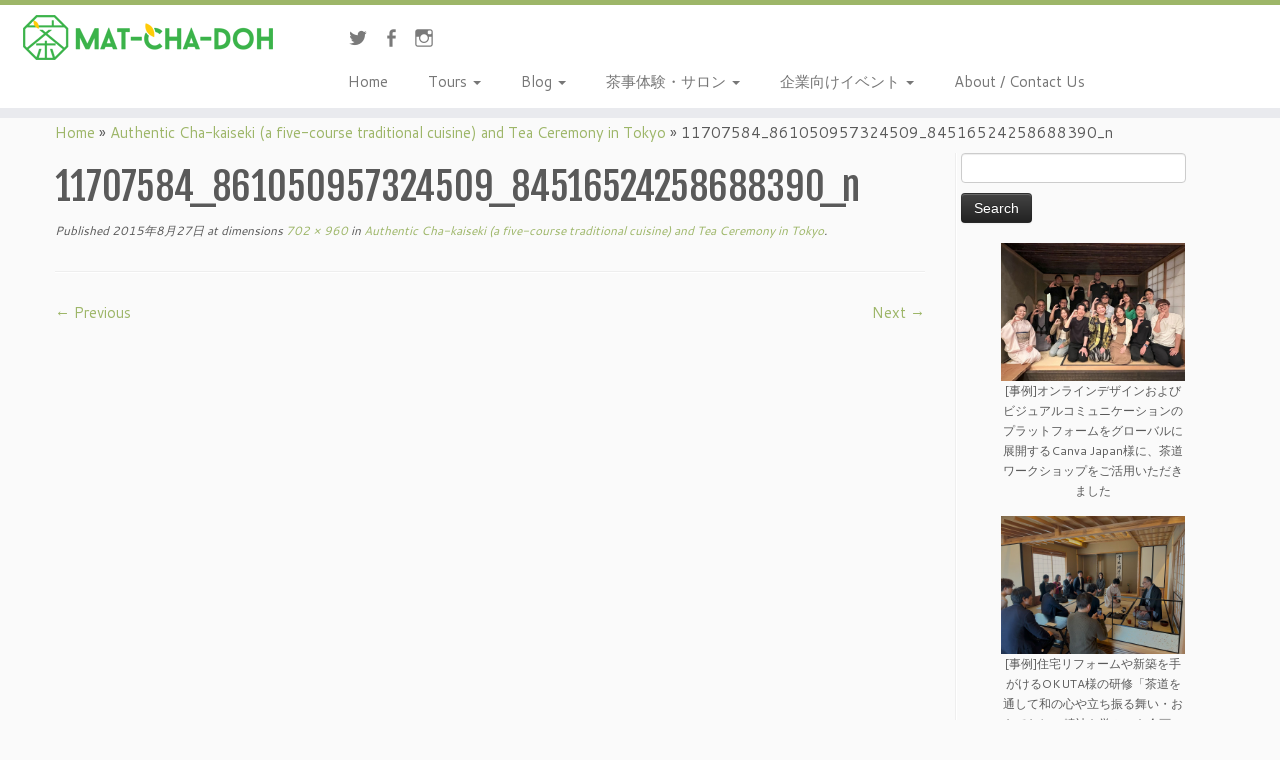

--- FILE ---
content_type: text/html; charset=UTF-8
request_url: https://mat-cha-doh.com/authentic-cha-kaiseki-and-tea-ceremony-in-tokyo/11707584_861050957324509_84516524258688390_n/
body_size: 25421
content:
<!DOCTYPE html>
<!--[if IE 7]>
<html class="ie ie7" dir="ltr" lang="en-US" prefix="og: https://ogp.me/ns#">
<![endif]-->
<!--[if IE 8]>
<html class="ie ie8" dir="ltr" lang="en-US" prefix="og: https://ogp.me/ns#">
<![endif]-->
<!--[if !(IE 7) | !(IE 8)  ]><!-->
<html dir="ltr" lang="en-US" prefix="og: https://ogp.me/ns#">
<!--<![endif]-->
					<head>
				    <meta charset="UTF-8" />
				    <meta http-equiv="X-UA-Compatible" content="IE=9; IE=8; IE=7; IE=EDGE" />
            				    <meta name="viewport" content="width=device-width, initial-scale=1.0" />
				    <link rel="profile" href="http://gmpg.org/xfn/11" />
				    <link rel="pingback" href="https://mat-cha-doh.com/xmlrpc.php" />

				   <!-- Icons font support for IE6-7  -->
				    <!--[if lt IE 8]>
				      <script src="https://mat-cha-doh.com/wp-content/themes/customizr_02/inc/assets/css/fonts/lte-ie7.js"></script>
				    <![endif]-->
				    <title>11707584_861050957324509_84516524258688390_n | Mat-Cha-Doh</title>

		<!-- All in One SEO 4.9.3 - aioseo.com -->
	<meta name="robots" content="max-image-preview:large" />
	<meta name="author" content="Mat-Cha-Doh"/>
	<link rel="canonical" href="https://mat-cha-doh.com/authentic-cha-kaiseki-and-tea-ceremony-in-tokyo/11707584_861050957324509_84516524258688390_n/" />
	<meta name="generator" content="All in One SEO (AIOSEO) 4.9.3" />
		<meta property="og:locale" content="en_US" />
		<meta property="og:site_name" content="Mat-Cha-Doh |" />
		<meta property="og:type" content="article" />
		<meta property="og:title" content="11707584_861050957324509_84516524258688390_n | Mat-Cha-Doh" />
		<meta property="og:url" content="https://mat-cha-doh.com/authentic-cha-kaiseki-and-tea-ceremony-in-tokyo/11707584_861050957324509_84516524258688390_n/" />
		<meta property="article:published_time" content="2015-08-27T06:56:20+00:00" />
		<meta property="article:modified_time" content="2015-08-27T06:56:20+00:00" />
		<meta name="twitter:card" content="summary" />
		<meta name="twitter:title" content="11707584_861050957324509_84516524258688390_n | Mat-Cha-Doh" />
		<script type="application/ld+json" class="aioseo-schema">
			{"@context":"https:\/\/schema.org","@graph":[{"@type":"BreadcrumbList","@id":"https:\/\/mat-cha-doh.com\/authentic-cha-kaiseki-and-tea-ceremony-in-tokyo\/11707584_861050957324509_84516524258688390_n\/#breadcrumblist","itemListElement":[{"@type":"ListItem","@id":"https:\/\/mat-cha-doh.com#listItem","position":1,"name":"Home","item":"https:\/\/mat-cha-doh.com","nextItem":{"@type":"ListItem","@id":"https:\/\/mat-cha-doh.com\/authentic-cha-kaiseki-and-tea-ceremony-in-tokyo\/11707584_861050957324509_84516524258688390_n\/#listItem","name":"11707584_861050957324509_84516524258688390_n"}},{"@type":"ListItem","@id":"https:\/\/mat-cha-doh.com\/authentic-cha-kaiseki-and-tea-ceremony-in-tokyo\/11707584_861050957324509_84516524258688390_n\/#listItem","position":2,"name":"11707584_861050957324509_84516524258688390_n","previousItem":{"@type":"ListItem","@id":"https:\/\/mat-cha-doh.com#listItem","name":"Home"}}]},{"@type":"ItemPage","@id":"https:\/\/mat-cha-doh.com\/authentic-cha-kaiseki-and-tea-ceremony-in-tokyo\/11707584_861050957324509_84516524258688390_n\/#itempage","url":"https:\/\/mat-cha-doh.com\/authentic-cha-kaiseki-and-tea-ceremony-in-tokyo\/11707584_861050957324509_84516524258688390_n\/","name":"11707584_861050957324509_84516524258688390_n | Mat-Cha-Doh","inLanguage":"en-US","isPartOf":{"@id":"https:\/\/mat-cha-doh.com\/#website"},"breadcrumb":{"@id":"https:\/\/mat-cha-doh.com\/authentic-cha-kaiseki-and-tea-ceremony-in-tokyo\/11707584_861050957324509_84516524258688390_n\/#breadcrumblist"},"author":{"@id":"https:\/\/mat-cha-doh.com\/author\/admin\/#author"},"creator":{"@id":"https:\/\/mat-cha-doh.com\/author\/admin\/#author"},"datePublished":"2015-08-27T15:56:20+09:00","dateModified":"2015-08-27T15:56:20+09:00"},{"@type":"Organization","@id":"https:\/\/mat-cha-doh.com\/#organization","name":"Mat-Cha-Doh","url":"https:\/\/mat-cha-doh.com\/","logo":{"@type":"ImageObject","url":"https:\/\/mat-cha-doh.com\/wp-content\/uploads\/2026\/01\/Mat-Cha-Doh_logo_mark_j.jpg","@id":"https:\/\/mat-cha-doh.com\/authentic-cha-kaiseki-and-tea-ceremony-in-tokyo\/11707584_861050957324509_84516524258688390_n\/#organizationLogo","width":400,"height":400},"image":{"@id":"https:\/\/mat-cha-doh.com\/authentic-cha-kaiseki-and-tea-ceremony-in-tokyo\/11707584_861050957324509_84516524258688390_n\/#organizationLogo"}},{"@type":"Person","@id":"https:\/\/mat-cha-doh.com\/author\/admin\/#author","url":"https:\/\/mat-cha-doh.com\/author\/admin\/","name":"Mat-Cha-Doh","image":{"@type":"ImageObject","@id":"https:\/\/mat-cha-doh.com\/authentic-cha-kaiseki-and-tea-ceremony-in-tokyo\/11707584_861050957324509_84516524258688390_n\/#authorImage","url":"https:\/\/secure.gravatar.com\/avatar\/5789c70f51aa409e6d65416b1a28e38eab83fd143b0fd8860cf1f748d3639fba?s=96&d=mm&r=g","width":96,"height":96,"caption":"Mat-Cha-Doh"}},{"@type":"WebSite","@id":"https:\/\/mat-cha-doh.com\/#website","url":"https:\/\/mat-cha-doh.com\/","name":"Mat-Cha-Doh","inLanguage":"en-US","publisher":{"@id":"https:\/\/mat-cha-doh.com\/#organization"}}]}
		</script>
		<!-- All in One SEO -->

<link rel='dns-prefetch' href='//fonts.googleapis.com' />
<link rel='dns-prefetch' href='//maxcdn.bootstrapcdn.com' />
<link rel="alternate" type="application/rss+xml" title="Mat-Cha-Doh &raquo; Feed" href="https://mat-cha-doh.com/feed/" />
<link rel="alternate" type="application/rss+xml" title="Mat-Cha-Doh &raquo; Comments Feed" href="https://mat-cha-doh.com/comments/feed/" />
<link rel="alternate" type="application/rss+xml" title="Mat-Cha-Doh &raquo; 11707584_861050957324509_84516524258688390_n Comments Feed" href="https://mat-cha-doh.com/authentic-cha-kaiseki-and-tea-ceremony-in-tokyo/11707584_861050957324509_84516524258688390_n/feed/" />
<link rel="alternate" title="oEmbed (JSON)" type="application/json+oembed" href="https://mat-cha-doh.com/wp-json/oembed/1.0/embed?url=https%3A%2F%2Fmat-cha-doh.com%2Fauthentic-cha-kaiseki-and-tea-ceremony-in-tokyo%2F11707584_861050957324509_84516524258688390_n%2F" />
<link rel="alternate" title="oEmbed (XML)" type="text/xml+oembed" href="https://mat-cha-doh.com/wp-json/oembed/1.0/embed?url=https%3A%2F%2Fmat-cha-doh.com%2Fauthentic-cha-kaiseki-and-tea-ceremony-in-tokyo%2F11707584_861050957324509_84516524258688390_n%2F&#038;format=xml" />
<style id='wp-img-auto-sizes-contain-inline-css' type='text/css'>
img:is([sizes=auto i],[sizes^="auto," i]){contain-intrinsic-size:3000px 1500px}
/*# sourceURL=wp-img-auto-sizes-contain-inline-css */
</style>
<link rel='stylesheet' id='wp-customer-reviews-3-frontend-css' href='https://mat-cha-doh.com/wp-content/plugins/wp-customer-reviews/css/wp-customer-reviews.css?ver=3.7.7' type='text/css' media='all' />
<link rel='stylesheet' id='tc-gfonts-css' href='//fonts.googleapis.com/css?family=Fjalla+One:400|Cantarell:400' type='text/css' media='all' />
<link rel='stylesheet' id='sbi_styles-css' href='https://mat-cha-doh.com/wp-content/plugins/instagram-feed/css/sbi-styles.min.css?ver=6.10.0' type='text/css' media='all' />
<style id='wp-emoji-styles-inline-css' type='text/css'>

	img.wp-smiley, img.emoji {
		display: inline !important;
		border: none !important;
		box-shadow: none !important;
		height: 1em !important;
		width: 1em !important;
		margin: 0 0.07em !important;
		vertical-align: -0.1em !important;
		background: none !important;
		padding: 0 !important;
	}
/*# sourceURL=wp-emoji-styles-inline-css */
</style>
<style id='wp-block-library-inline-css' type='text/css'>
:root{--wp-block-synced-color:#7a00df;--wp-block-synced-color--rgb:122,0,223;--wp-bound-block-color:var(--wp-block-synced-color);--wp-editor-canvas-background:#ddd;--wp-admin-theme-color:#007cba;--wp-admin-theme-color--rgb:0,124,186;--wp-admin-theme-color-darker-10:#006ba1;--wp-admin-theme-color-darker-10--rgb:0,107,160.5;--wp-admin-theme-color-darker-20:#005a87;--wp-admin-theme-color-darker-20--rgb:0,90,135;--wp-admin-border-width-focus:2px}@media (min-resolution:192dpi){:root{--wp-admin-border-width-focus:1.5px}}.wp-element-button{cursor:pointer}:root .has-very-light-gray-background-color{background-color:#eee}:root .has-very-dark-gray-background-color{background-color:#313131}:root .has-very-light-gray-color{color:#eee}:root .has-very-dark-gray-color{color:#313131}:root .has-vivid-green-cyan-to-vivid-cyan-blue-gradient-background{background:linear-gradient(135deg,#00d084,#0693e3)}:root .has-purple-crush-gradient-background{background:linear-gradient(135deg,#34e2e4,#4721fb 50%,#ab1dfe)}:root .has-hazy-dawn-gradient-background{background:linear-gradient(135deg,#faaca8,#dad0ec)}:root .has-subdued-olive-gradient-background{background:linear-gradient(135deg,#fafae1,#67a671)}:root .has-atomic-cream-gradient-background{background:linear-gradient(135deg,#fdd79a,#004a59)}:root .has-nightshade-gradient-background{background:linear-gradient(135deg,#330968,#31cdcf)}:root .has-midnight-gradient-background{background:linear-gradient(135deg,#020381,#2874fc)}:root{--wp--preset--font-size--normal:16px;--wp--preset--font-size--huge:42px}.has-regular-font-size{font-size:1em}.has-larger-font-size{font-size:2.625em}.has-normal-font-size{font-size:var(--wp--preset--font-size--normal)}.has-huge-font-size{font-size:var(--wp--preset--font-size--huge)}.has-text-align-center{text-align:center}.has-text-align-left{text-align:left}.has-text-align-right{text-align:right}.has-fit-text{white-space:nowrap!important}#end-resizable-editor-section{display:none}.aligncenter{clear:both}.items-justified-left{justify-content:flex-start}.items-justified-center{justify-content:center}.items-justified-right{justify-content:flex-end}.items-justified-space-between{justify-content:space-between}.screen-reader-text{border:0;clip-path:inset(50%);height:1px;margin:-1px;overflow:hidden;padding:0;position:absolute;width:1px;word-wrap:normal!important}.screen-reader-text:focus{background-color:#ddd;clip-path:none;color:#444;display:block;font-size:1em;height:auto;left:5px;line-height:normal;padding:15px 23px 14px;text-decoration:none;top:5px;width:auto;z-index:100000}html :where(.has-border-color){border-style:solid}html :where([style*=border-top-color]){border-top-style:solid}html :where([style*=border-right-color]){border-right-style:solid}html :where([style*=border-bottom-color]){border-bottom-style:solid}html :where([style*=border-left-color]){border-left-style:solid}html :where([style*=border-width]){border-style:solid}html :where([style*=border-top-width]){border-top-style:solid}html :where([style*=border-right-width]){border-right-style:solid}html :where([style*=border-bottom-width]){border-bottom-style:solid}html :where([style*=border-left-width]){border-left-style:solid}html :where(img[class*=wp-image-]){height:auto;max-width:100%}:where(figure){margin:0 0 1em}html :where(.is-position-sticky){--wp-admin--admin-bar--position-offset:var(--wp-admin--admin-bar--height,0px)}@media screen and (max-width:600px){html :where(.is-position-sticky){--wp-admin--admin-bar--position-offset:0px}}
/* VK Color Palettes */

/*# sourceURL=wp-block-library-inline-css */
</style><style id='wp-block-image-inline-css' type='text/css'>
.wp-block-image>a,.wp-block-image>figure>a{display:inline-block}.wp-block-image img{box-sizing:border-box;height:auto;max-width:100%;vertical-align:bottom}@media not (prefers-reduced-motion){.wp-block-image img.hide{visibility:hidden}.wp-block-image img.show{animation:show-content-image .4s}}.wp-block-image[style*=border-radius] img,.wp-block-image[style*=border-radius]>a{border-radius:inherit}.wp-block-image.has-custom-border img{box-sizing:border-box}.wp-block-image.aligncenter{text-align:center}.wp-block-image.alignfull>a,.wp-block-image.alignwide>a{width:100%}.wp-block-image.alignfull img,.wp-block-image.alignwide img{height:auto;width:100%}.wp-block-image .aligncenter,.wp-block-image .alignleft,.wp-block-image .alignright,.wp-block-image.aligncenter,.wp-block-image.alignleft,.wp-block-image.alignright{display:table}.wp-block-image .aligncenter>figcaption,.wp-block-image .alignleft>figcaption,.wp-block-image .alignright>figcaption,.wp-block-image.aligncenter>figcaption,.wp-block-image.alignleft>figcaption,.wp-block-image.alignright>figcaption{caption-side:bottom;display:table-caption}.wp-block-image .alignleft{float:left;margin:.5em 1em .5em 0}.wp-block-image .alignright{float:right;margin:.5em 0 .5em 1em}.wp-block-image .aligncenter{margin-left:auto;margin-right:auto}.wp-block-image :where(figcaption){margin-bottom:1em;margin-top:.5em}.wp-block-image.is-style-circle-mask img{border-radius:9999px}@supports ((-webkit-mask-image:none) or (mask-image:none)) or (-webkit-mask-image:none){.wp-block-image.is-style-circle-mask img{border-radius:0;-webkit-mask-image:url('data:image/svg+xml;utf8,<svg viewBox="0 0 100 100" xmlns="http://www.w3.org/2000/svg"><circle cx="50" cy="50" r="50"/></svg>');mask-image:url('data:image/svg+xml;utf8,<svg viewBox="0 0 100 100" xmlns="http://www.w3.org/2000/svg"><circle cx="50" cy="50" r="50"/></svg>');mask-mode:alpha;-webkit-mask-position:center;mask-position:center;-webkit-mask-repeat:no-repeat;mask-repeat:no-repeat;-webkit-mask-size:contain;mask-size:contain}}:root :where(.wp-block-image.is-style-rounded img,.wp-block-image .is-style-rounded img){border-radius:9999px}.wp-block-image figure{margin:0}.wp-lightbox-container{display:flex;flex-direction:column;position:relative}.wp-lightbox-container img{cursor:zoom-in}.wp-lightbox-container img:hover+button{opacity:1}.wp-lightbox-container button{align-items:center;backdrop-filter:blur(16px) saturate(180%);background-color:#5a5a5a40;border:none;border-radius:4px;cursor:zoom-in;display:flex;height:20px;justify-content:center;opacity:0;padding:0;position:absolute;right:16px;text-align:center;top:16px;width:20px;z-index:100}@media not (prefers-reduced-motion){.wp-lightbox-container button{transition:opacity .2s ease}}.wp-lightbox-container button:focus-visible{outline:3px auto #5a5a5a40;outline:3px auto -webkit-focus-ring-color;outline-offset:3px}.wp-lightbox-container button:hover{cursor:pointer;opacity:1}.wp-lightbox-container button:focus{opacity:1}.wp-lightbox-container button:focus,.wp-lightbox-container button:hover,.wp-lightbox-container button:not(:hover):not(:active):not(.has-background){background-color:#5a5a5a40;border:none}.wp-lightbox-overlay{box-sizing:border-box;cursor:zoom-out;height:100vh;left:0;overflow:hidden;position:fixed;top:0;visibility:hidden;width:100%;z-index:100000}.wp-lightbox-overlay .close-button{align-items:center;cursor:pointer;display:flex;justify-content:center;min-height:40px;min-width:40px;padding:0;position:absolute;right:calc(env(safe-area-inset-right) + 16px);top:calc(env(safe-area-inset-top) + 16px);z-index:5000000}.wp-lightbox-overlay .close-button:focus,.wp-lightbox-overlay .close-button:hover,.wp-lightbox-overlay .close-button:not(:hover):not(:active):not(.has-background){background:none;border:none}.wp-lightbox-overlay .lightbox-image-container{height:var(--wp--lightbox-container-height);left:50%;overflow:hidden;position:absolute;top:50%;transform:translate(-50%,-50%);transform-origin:top left;width:var(--wp--lightbox-container-width);z-index:9999999999}.wp-lightbox-overlay .wp-block-image{align-items:center;box-sizing:border-box;display:flex;height:100%;justify-content:center;margin:0;position:relative;transform-origin:0 0;width:100%;z-index:3000000}.wp-lightbox-overlay .wp-block-image img{height:var(--wp--lightbox-image-height);min-height:var(--wp--lightbox-image-height);min-width:var(--wp--lightbox-image-width);width:var(--wp--lightbox-image-width)}.wp-lightbox-overlay .wp-block-image figcaption{display:none}.wp-lightbox-overlay button{background:none;border:none}.wp-lightbox-overlay .scrim{background-color:#fff;height:100%;opacity:.9;position:absolute;width:100%;z-index:2000000}.wp-lightbox-overlay.active{visibility:visible}@media not (prefers-reduced-motion){.wp-lightbox-overlay.active{animation:turn-on-visibility .25s both}.wp-lightbox-overlay.active img{animation:turn-on-visibility .35s both}.wp-lightbox-overlay.show-closing-animation:not(.active){animation:turn-off-visibility .35s both}.wp-lightbox-overlay.show-closing-animation:not(.active) img{animation:turn-off-visibility .25s both}.wp-lightbox-overlay.zoom.active{animation:none;opacity:1;visibility:visible}.wp-lightbox-overlay.zoom.active .lightbox-image-container{animation:lightbox-zoom-in .4s}.wp-lightbox-overlay.zoom.active .lightbox-image-container img{animation:none}.wp-lightbox-overlay.zoom.active .scrim{animation:turn-on-visibility .4s forwards}.wp-lightbox-overlay.zoom.show-closing-animation:not(.active){animation:none}.wp-lightbox-overlay.zoom.show-closing-animation:not(.active) .lightbox-image-container{animation:lightbox-zoom-out .4s}.wp-lightbox-overlay.zoom.show-closing-animation:not(.active) .lightbox-image-container img{animation:none}.wp-lightbox-overlay.zoom.show-closing-animation:not(.active) .scrim{animation:turn-off-visibility .4s forwards}}@keyframes show-content-image{0%{visibility:hidden}99%{visibility:hidden}to{visibility:visible}}@keyframes turn-on-visibility{0%{opacity:0}to{opacity:1}}@keyframes turn-off-visibility{0%{opacity:1;visibility:visible}99%{opacity:0;visibility:visible}to{opacity:0;visibility:hidden}}@keyframes lightbox-zoom-in{0%{transform:translate(calc((-100vw + var(--wp--lightbox-scrollbar-width))/2 + var(--wp--lightbox-initial-left-position)),calc(-50vh + var(--wp--lightbox-initial-top-position))) scale(var(--wp--lightbox-scale))}to{transform:translate(-50%,-50%) scale(1)}}@keyframes lightbox-zoom-out{0%{transform:translate(-50%,-50%) scale(1);visibility:visible}99%{visibility:visible}to{transform:translate(calc((-100vw + var(--wp--lightbox-scrollbar-width))/2 + var(--wp--lightbox-initial-left-position)),calc(-50vh + var(--wp--lightbox-initial-top-position))) scale(var(--wp--lightbox-scale));visibility:hidden}}
/*# sourceURL=https://mat-cha-doh.com/wp-includes/blocks/image/style.min.css */
</style>
<style id='global-styles-inline-css' type='text/css'>
:root{--wp--preset--aspect-ratio--square: 1;--wp--preset--aspect-ratio--4-3: 4/3;--wp--preset--aspect-ratio--3-4: 3/4;--wp--preset--aspect-ratio--3-2: 3/2;--wp--preset--aspect-ratio--2-3: 2/3;--wp--preset--aspect-ratio--16-9: 16/9;--wp--preset--aspect-ratio--9-16: 9/16;--wp--preset--color--black: #000000;--wp--preset--color--cyan-bluish-gray: #abb8c3;--wp--preset--color--white: #ffffff;--wp--preset--color--pale-pink: #f78da7;--wp--preset--color--vivid-red: #cf2e2e;--wp--preset--color--luminous-vivid-orange: #ff6900;--wp--preset--color--luminous-vivid-amber: #fcb900;--wp--preset--color--light-green-cyan: #7bdcb5;--wp--preset--color--vivid-green-cyan: #00d084;--wp--preset--color--pale-cyan-blue: #8ed1fc;--wp--preset--color--vivid-cyan-blue: #0693e3;--wp--preset--color--vivid-purple: #9b51e0;--wp--preset--gradient--vivid-cyan-blue-to-vivid-purple: linear-gradient(135deg,rgb(6,147,227) 0%,rgb(155,81,224) 100%);--wp--preset--gradient--light-green-cyan-to-vivid-green-cyan: linear-gradient(135deg,rgb(122,220,180) 0%,rgb(0,208,130) 100%);--wp--preset--gradient--luminous-vivid-amber-to-luminous-vivid-orange: linear-gradient(135deg,rgb(252,185,0) 0%,rgb(255,105,0) 100%);--wp--preset--gradient--luminous-vivid-orange-to-vivid-red: linear-gradient(135deg,rgb(255,105,0) 0%,rgb(207,46,46) 100%);--wp--preset--gradient--very-light-gray-to-cyan-bluish-gray: linear-gradient(135deg,rgb(238,238,238) 0%,rgb(169,184,195) 100%);--wp--preset--gradient--cool-to-warm-spectrum: linear-gradient(135deg,rgb(74,234,220) 0%,rgb(151,120,209) 20%,rgb(207,42,186) 40%,rgb(238,44,130) 60%,rgb(251,105,98) 80%,rgb(254,248,76) 100%);--wp--preset--gradient--blush-light-purple: linear-gradient(135deg,rgb(255,206,236) 0%,rgb(152,150,240) 100%);--wp--preset--gradient--blush-bordeaux: linear-gradient(135deg,rgb(254,205,165) 0%,rgb(254,45,45) 50%,rgb(107,0,62) 100%);--wp--preset--gradient--luminous-dusk: linear-gradient(135deg,rgb(255,203,112) 0%,rgb(199,81,192) 50%,rgb(65,88,208) 100%);--wp--preset--gradient--pale-ocean: linear-gradient(135deg,rgb(255,245,203) 0%,rgb(182,227,212) 50%,rgb(51,167,181) 100%);--wp--preset--gradient--electric-grass: linear-gradient(135deg,rgb(202,248,128) 0%,rgb(113,206,126) 100%);--wp--preset--gradient--midnight: linear-gradient(135deg,rgb(2,3,129) 0%,rgb(40,116,252) 100%);--wp--preset--font-size--small: 13px;--wp--preset--font-size--medium: 20px;--wp--preset--font-size--large: 36px;--wp--preset--font-size--x-large: 42px;--wp--preset--spacing--20: 0.44rem;--wp--preset--spacing--30: 0.67rem;--wp--preset--spacing--40: 1rem;--wp--preset--spacing--50: 1.5rem;--wp--preset--spacing--60: 2.25rem;--wp--preset--spacing--70: 3.38rem;--wp--preset--spacing--80: 5.06rem;--wp--preset--shadow--natural: 6px 6px 9px rgba(0, 0, 0, 0.2);--wp--preset--shadow--deep: 12px 12px 50px rgba(0, 0, 0, 0.4);--wp--preset--shadow--sharp: 6px 6px 0px rgba(0, 0, 0, 0.2);--wp--preset--shadow--outlined: 6px 6px 0px -3px rgb(255, 255, 255), 6px 6px rgb(0, 0, 0);--wp--preset--shadow--crisp: 6px 6px 0px rgb(0, 0, 0);}:where(.is-layout-flex){gap: 0.5em;}:where(.is-layout-grid){gap: 0.5em;}body .is-layout-flex{display: flex;}.is-layout-flex{flex-wrap: wrap;align-items: center;}.is-layout-flex > :is(*, div){margin: 0;}body .is-layout-grid{display: grid;}.is-layout-grid > :is(*, div){margin: 0;}:where(.wp-block-columns.is-layout-flex){gap: 2em;}:where(.wp-block-columns.is-layout-grid){gap: 2em;}:where(.wp-block-post-template.is-layout-flex){gap: 1.25em;}:where(.wp-block-post-template.is-layout-grid){gap: 1.25em;}.has-black-color{color: var(--wp--preset--color--black) !important;}.has-cyan-bluish-gray-color{color: var(--wp--preset--color--cyan-bluish-gray) !important;}.has-white-color{color: var(--wp--preset--color--white) !important;}.has-pale-pink-color{color: var(--wp--preset--color--pale-pink) !important;}.has-vivid-red-color{color: var(--wp--preset--color--vivid-red) !important;}.has-luminous-vivid-orange-color{color: var(--wp--preset--color--luminous-vivid-orange) !important;}.has-luminous-vivid-amber-color{color: var(--wp--preset--color--luminous-vivid-amber) !important;}.has-light-green-cyan-color{color: var(--wp--preset--color--light-green-cyan) !important;}.has-vivid-green-cyan-color{color: var(--wp--preset--color--vivid-green-cyan) !important;}.has-pale-cyan-blue-color{color: var(--wp--preset--color--pale-cyan-blue) !important;}.has-vivid-cyan-blue-color{color: var(--wp--preset--color--vivid-cyan-blue) !important;}.has-vivid-purple-color{color: var(--wp--preset--color--vivid-purple) !important;}.has-black-background-color{background-color: var(--wp--preset--color--black) !important;}.has-cyan-bluish-gray-background-color{background-color: var(--wp--preset--color--cyan-bluish-gray) !important;}.has-white-background-color{background-color: var(--wp--preset--color--white) !important;}.has-pale-pink-background-color{background-color: var(--wp--preset--color--pale-pink) !important;}.has-vivid-red-background-color{background-color: var(--wp--preset--color--vivid-red) !important;}.has-luminous-vivid-orange-background-color{background-color: var(--wp--preset--color--luminous-vivid-orange) !important;}.has-luminous-vivid-amber-background-color{background-color: var(--wp--preset--color--luminous-vivid-amber) !important;}.has-light-green-cyan-background-color{background-color: var(--wp--preset--color--light-green-cyan) !important;}.has-vivid-green-cyan-background-color{background-color: var(--wp--preset--color--vivid-green-cyan) !important;}.has-pale-cyan-blue-background-color{background-color: var(--wp--preset--color--pale-cyan-blue) !important;}.has-vivid-cyan-blue-background-color{background-color: var(--wp--preset--color--vivid-cyan-blue) !important;}.has-vivid-purple-background-color{background-color: var(--wp--preset--color--vivid-purple) !important;}.has-black-border-color{border-color: var(--wp--preset--color--black) !important;}.has-cyan-bluish-gray-border-color{border-color: var(--wp--preset--color--cyan-bluish-gray) !important;}.has-white-border-color{border-color: var(--wp--preset--color--white) !important;}.has-pale-pink-border-color{border-color: var(--wp--preset--color--pale-pink) !important;}.has-vivid-red-border-color{border-color: var(--wp--preset--color--vivid-red) !important;}.has-luminous-vivid-orange-border-color{border-color: var(--wp--preset--color--luminous-vivid-orange) !important;}.has-luminous-vivid-amber-border-color{border-color: var(--wp--preset--color--luminous-vivid-amber) !important;}.has-light-green-cyan-border-color{border-color: var(--wp--preset--color--light-green-cyan) !important;}.has-vivid-green-cyan-border-color{border-color: var(--wp--preset--color--vivid-green-cyan) !important;}.has-pale-cyan-blue-border-color{border-color: var(--wp--preset--color--pale-cyan-blue) !important;}.has-vivid-cyan-blue-border-color{border-color: var(--wp--preset--color--vivid-cyan-blue) !important;}.has-vivid-purple-border-color{border-color: var(--wp--preset--color--vivid-purple) !important;}.has-vivid-cyan-blue-to-vivid-purple-gradient-background{background: var(--wp--preset--gradient--vivid-cyan-blue-to-vivid-purple) !important;}.has-light-green-cyan-to-vivid-green-cyan-gradient-background{background: var(--wp--preset--gradient--light-green-cyan-to-vivid-green-cyan) !important;}.has-luminous-vivid-amber-to-luminous-vivid-orange-gradient-background{background: var(--wp--preset--gradient--luminous-vivid-amber-to-luminous-vivid-orange) !important;}.has-luminous-vivid-orange-to-vivid-red-gradient-background{background: var(--wp--preset--gradient--luminous-vivid-orange-to-vivid-red) !important;}.has-very-light-gray-to-cyan-bluish-gray-gradient-background{background: var(--wp--preset--gradient--very-light-gray-to-cyan-bluish-gray) !important;}.has-cool-to-warm-spectrum-gradient-background{background: var(--wp--preset--gradient--cool-to-warm-spectrum) !important;}.has-blush-light-purple-gradient-background{background: var(--wp--preset--gradient--blush-light-purple) !important;}.has-blush-bordeaux-gradient-background{background: var(--wp--preset--gradient--blush-bordeaux) !important;}.has-luminous-dusk-gradient-background{background: var(--wp--preset--gradient--luminous-dusk) !important;}.has-pale-ocean-gradient-background{background: var(--wp--preset--gradient--pale-ocean) !important;}.has-electric-grass-gradient-background{background: var(--wp--preset--gradient--electric-grass) !important;}.has-midnight-gradient-background{background: var(--wp--preset--gradient--midnight) !important;}.has-small-font-size{font-size: var(--wp--preset--font-size--small) !important;}.has-medium-font-size{font-size: var(--wp--preset--font-size--medium) !important;}.has-large-font-size{font-size: var(--wp--preset--font-size--large) !important;}.has-x-large-font-size{font-size: var(--wp--preset--font-size--x-large) !important;}
/*# sourceURL=global-styles-inline-css */
</style>

<style id='classic-theme-styles-inline-css' type='text/css'>
/*! This file is auto-generated */
.wp-block-button__link{color:#fff;background-color:#32373c;border-radius:9999px;box-shadow:none;text-decoration:none;padding:calc(.667em + 2px) calc(1.333em + 2px);font-size:1.125em}.wp-block-file__button{background:#32373c;color:#fff;text-decoration:none}
/*# sourceURL=/wp-includes/css/classic-themes.min.css */
</style>
<link rel='stylesheet' id='vk-components-style-css' href='https://mat-cha-doh.com/wp-content/plugins/vk-blocks/vendor/vektor-inc/vk-component/src//assets/css/vk-components.css?ver=1.6.5' type='text/css' media='all' />
<link rel='stylesheet' id='biz-cal-style-css' href='https://mat-cha-doh.com/wp-content/plugins/biz-calendar/biz-cal.css?ver=2.2.0' type='text/css' media='all' />
<link rel='stylesheet' id='cff-css' href='https://mat-cha-doh.com/wp-content/plugins/custom-facebook-feed/assets/css/cff-style.min.css?ver=4.3.4' type='text/css' media='all' />
<link rel='stylesheet' id='sb-font-awesome-css' href='https://maxcdn.bootstrapcdn.com/font-awesome/4.7.0/css/font-awesome.min.css?ver=6.9' type='text/css' media='all' />
<link rel='stylesheet' id='vk-swiper-style-css' href='https://mat-cha-doh.com/wp-content/plugins/vk-blocks/vendor/vektor-inc/vk-swiper/src/assets/css/swiper-bundle.min.css?ver=11.0.2' type='text/css' media='all' />
<link rel='stylesheet' id='vkblocks-bootstrap-css' href='https://mat-cha-doh.com/wp-content/plugins/vk-blocks/build/bootstrap_vk_using.css?ver=4.3.1' type='text/css' media='all' />
<link rel='stylesheet' id='customizr-common-css' href='https://mat-cha-doh.com/wp-content/themes/customizr_02/inc/assets/css/tc_common.min.css?ver=3.3.20' type='text/css' media='all' />
<link rel='stylesheet' id='customizr-skin-css' href='https://mat-cha-doh.com/wp-content/themes/customizr_02/inc/assets/css/green.min.css?ver=3.3.20' type='text/css' media='all' />
<style id='customizr-skin-inline-css' type='text/css'>
        @font-face {
          font-family: 'genericons';
          src:url('https://mat-cha-doh.com/wp-content/themes/customizr_02/inc/assets/css/fonts/fonts/genericons-regular-webfont.eot');
          src:url('https://mat-cha-doh.com/wp-content/themes/customizr_02/inc/assets/css/fonts/fonts/genericons-regular-webfont.eot?#iefix') format('embedded-opentype'),
              url('https://mat-cha-doh.com/wp-content/themes/customizr_02/inc/assets/css/fonts/fonts/genericons-regular-webfont.woff') format('woff'),
              url('https://mat-cha-doh.com/wp-content/themes/customizr_02/inc/assets/css/fonts/fonts/genericons-regular-webfont.ttf') format('truetype'),
              url('https://mat-cha-doh.com/wp-content/themes/customizr_02/inc/assets/css/fonts/fonts/genericons-regular-webfont.svg#genericonsregular') format('svg');
        }
        @font-face {
          font-family: 'entypo';
          src:url('https://mat-cha-doh.com/wp-content/themes/customizr_02/inc/assets/css/fonts/fonts/entypo.eot');
          src:url('https://mat-cha-doh.com/wp-content/themes/customizr_02/inc/assets/css/fonts/fonts/entypo.eot?#iefix') format('embedded-opentype'),
          url('https://mat-cha-doh.com/wp-content/themes/customizr_02/inc/assets/css/fonts/fonts/entypo.woff') format('woff'),
          url('https://mat-cha-doh.com/wp-content/themes/customizr_02/inc/assets/css/fonts/fonts/entypo.ttf') format('truetype'),
          url('https://mat-cha-doh.com/wp-content/themes/customizr_02/inc/assets/css/fonts/fonts/entypo.svg#genericonsregular') format('svg');
        }
        

                .site-title,.site-description,h1,h2,h3,.tc-dropcap {
                  font-family : 'Fjalla One';
                  font-weight : 400;
                }

                body,.navbar .nav>li>a {
                  font-family : 'Cantarell';
                  font-weight : 400;
                }

          body,.navbar .nav>li>a {
            font-size : 15px;
            line-height : 20px;
          }

.sticky-enabled .tc-shrink-on .site-logo img {
    					height:30px!important;width:auto!important
    				}

    				.sticky-enabled .tc-shrink-on .brand .site-title {
    					font-size:0.6em;opacity:0.8;line-height:1.2em
    				}


      .carousel .item {
        line-height: 280px;
        min-height:280px;
        max-height:280px;
      }
      .tc-slider-loader-wrapper {
        line-height: 280px;
        height:280px;
      }
      .carousel .tc-slider-controls {
        line-height: 280px;
        max-height:280px;
      }

        @media (max-width: 1200px) {
          .carousel .item {
            line-height: 215.6px;
            max-height:215.6px;
            min-height:215.6px;
          }
          .item .carousel-caption {
            max-height: 187.6px;
            overflow: hidden;
          }
          .carousel .tc-slider-loader-wrapper {
            line-height: 215.6px;
            height:215.6px;
          }
        }

        @media (max-width: 979px) {
          .carousel .item {
            line-height: 173.04px;
            max-height:173.04px;
            min-height:173.04px;
          }
          .item .carousel-caption {
            max-height: 145.04px;
            overflow: hidden;
          }
          .carousel .tc-slider-loader-wrapper {
            line-height: 173.04px;
            height:173.04px;
          }
        }

        @media (max-width: 480px) {
          .carousel .item {
            line-height: 106.4px;
            max-height:106.4px;
            min-height:106.4px;
          }
          .item .carousel-caption {
            max-height: 78.4px;
            overflow: hidden;
          }
          .carousel .tc-slider-loader-wrapper {
            line-height: 106.4px;
            height:106.4px;
          }
        }

        @media (max-width: 320px) {
          .carousel .item {
            line-height: 78.4px;
            max-height:78.4px;
            min-height:78.4px;
          }
          .item .carousel-caption {
            max-height: 50.4px;
            overflow: hidden;
          }
          .carousel .tc-slider-loader-wrapper {
            line-height: 78.4px;
            height:78.4px;
          }
        }

/*# sourceURL=customizr-skin-inline-css */
</style>
<link rel='stylesheet' id='customizr-style-css' href='https://mat-cha-doh.com/wp-content/themes/customizr_02/style.css?ver=3.3.20' type='text/css' media='all' />
<link rel='stylesheet' id='vk-blocks-build-css-css' href='https://mat-cha-doh.com/wp-content/plugins/vk-blocks/build/block-build.css?ver=1.115.2.1' type='text/css' media='all' />
<style id='vk-blocks-build-css-inline-css' type='text/css'>
:root { --vk-size-text: 16px; /* --vk-color-primary is deprecated. */ --vk-color-primary:#337ab7; }

	:root {
		--vk_image-mask-circle: url(https://mat-cha-doh.com/wp-content/plugins/vk-blocks/inc/vk-blocks/images/circle.svg);
		--vk_image-mask-wave01: url(https://mat-cha-doh.com/wp-content/plugins/vk-blocks/inc/vk-blocks/images/wave01.svg);
		--vk_image-mask-wave02: url(https://mat-cha-doh.com/wp-content/plugins/vk-blocks/inc/vk-blocks/images/wave02.svg);
		--vk_image-mask-wave03: url(https://mat-cha-doh.com/wp-content/plugins/vk-blocks/inc/vk-blocks/images/wave03.svg);
		--vk_image-mask-wave04: url(https://mat-cha-doh.com/wp-content/plugins/vk-blocks/inc/vk-blocks/images/wave04.svg);
	}
	

	:root {

		--vk-balloon-border-width:1px;

		--vk-balloon-speech-offset:-12px;
	}
	

	:root {
		--vk_flow-arrow: url(https://mat-cha-doh.com/wp-content/plugins/vk-blocks/inc/vk-blocks/images/arrow_bottom.svg);
	}
	
/*# sourceURL=vk-blocks-build-css-inline-css */
</style>
<link rel='stylesheet' id='vk-font-awesome-css' href='https://mat-cha-doh.com/wp-content/plugins/vk-blocks/vendor/vektor-inc/font-awesome-versions/src/font-awesome/css/all.min.css?ver=7.1.0' type='text/css' media='all' />
<!--n2css--><!--n2js--><script type="text/javascript" src="https://mat-cha-doh.com/wp-includes/js/jquery/jquery.min.js?ver=3.7.1" id="jquery-core-js"></script>
<script type="text/javascript" src="https://mat-cha-doh.com/wp-includes/js/jquery/jquery-migrate.min.js?ver=3.4.1" id="jquery-migrate-js"></script>
<script type="text/javascript" src="https://mat-cha-doh.com/wp-content/plugins/wp-customer-reviews/js/wp-customer-reviews.js?ver=3.7.7" id="wp-customer-reviews-3-frontend-js"></script>
<script type="text/javascript" id="biz-cal-script-js-extra">
/* <![CDATA[ */
var bizcalOptions = {"holiday_title":"\u5b9a\u4f11\u65e5","eventday_title":"\u30a4\u30d9\u30f3\u30c8\u958b\u50ac\u65e5","sun":"on","mon":"","tue":"","wed":"","thu":"","fri":"","sat":"on","holiday":"on","temp_holidays":"2013-01-02\n2013-01-03\n","temp_weekdays":"","eventdays":"","event_url":"","month_limit":"\u5236\u9650\u306a\u3057","nextmonthlimit":"12","prevmonthlimit":"12","plugindir":"https://mat-cha-doh.com/wp-content/plugins/biz-calendar/","national_holiday":""};
//# sourceURL=biz-cal-script-js-extra
/* ]]> */
</script>
<script type="text/javascript" src="https://mat-cha-doh.com/wp-content/plugins/biz-calendar/calendar.js?ver=2.2.0" id="biz-cal-script-js"></script>
<script type="text/javascript" id="tc-scripts-js-extra">
/* <![CDATA[ */
var TCParams = {"FancyBoxState":"","FancyBoxAutoscale":"","SliderName":"","SliderDelay":"","SliderHover":"1","centerSliderImg":"1","SmoothScroll":"linear","SmoothScrollExclude":["[class*=edd]",".tc-carousel-control",".carousel-control","[data-toggle=\"modal\"]","[data-toggle=\"dropdown\"]","[data-toggle=\"tooltip\"]","[data-toggle=\"popover\"]","[data-toggle=\"collapse\"]","[data-toggle=\"tab\"]","[class*=upme]"],"ReorderBlocks":"1","centerAllImg":"1","HasComments":"","LeftSidebarClass":".span3.left.tc-sidebar","RightSidebarClass":".span3.right.tc-sidebar","LoadModernizr":"1","stickyCustomOffset":"0","stickyHeader":"1","dropdowntoViewport":"","timerOnScrollAllBrowsers":"1","extLinksStyle":"","extLinksTargetExt":"","extLinksSkipSelectors":{"classes":["btn"],"ids":[]},"dropcapEnabled":"","dropcapWhere":{"post":"","page":""},"dropcapMinWords":"50","dropcapSkipSelectors":{"tags":["IMG","IFRAME","H1","H2","H3","H4","H5","H6","BLOCKQUOTE","UL","OL"],"classes":["btn"],"id":[]},"imgSmartLoadEnabled":"","imgSmartLoadOpts":[],"goldenRatio":"1.618","gridGoldenRatioLimit":"350"};
//# sourceURL=tc-scripts-js-extra
/* ]]> */
</script>
<script type="text/javascript" src="https://mat-cha-doh.com/wp-content/themes/customizr_02/inc/assets/js/tc-scripts.min.js?ver=3.3.20" id="tc-scripts-js"></script>
<link rel="https://api.w.org/" href="https://mat-cha-doh.com/wp-json/" /><link rel="alternate" title="JSON" type="application/json" href="https://mat-cha-doh.com/wp-json/wp/v2/media/757" /><link rel="EditURI" type="application/rsd+xml" title="RSD" href="https://mat-cha-doh.com/xmlrpc.php?rsd" />
<meta name="generator" content="WordPress 6.9" />
<link rel='shortlink' href='https://mat-cha-doh.com/?p=757' />
				    <!--Icons size hack for IE8 and less -->
				    <!--[if lt IE 9]>
				      <link href="https://mat-cha-doh.com/wp-content/themes/customizr_02/inc/assets/css/fonts/ie8-hacks.css" rel="stylesheet" type="text/css"/>
				    <![endif]-->
				</head>
				
	<body class="attachment wp-singular attachment-template-default single single-attachment postid-757 attachmentid-757 attachment-jpeg wp-theme-customizr_02 metaslider-plugin fa_v7_css vk-blocks tc-fade-hover-links tc-r-sidebar no-navbar tc-sticky-header sticky-disabled tc-transparent-on-scroll skin-green" itemscope itemtype="http://schema.org/WebPage">

<!-- Google tag (gtag.js) -->
<script async src="https://www.googletagmanager.com/gtag/js?id=G-DHL0WGDCQR"></script>
<script>
  window.dataLayer = window.dataLayer || [];
  function gtag(){dataLayer.push(arguments);}
  gtag('js', new Date());

  gtag('config', 'G-DHL0WGDCQR');
</script>
				
<!-- GA -->
<script>
  (function(i,s,o,g,r,a,m){i['GoogleAnalyticsObject']=r;i[r]=i[r]||function(){
  (i[r].q=i[r].q||[]).push(arguments)},i[r].l=1*new Date();a=s.createElement(o),
  m=s.getElementsByTagName(o)[0];a.async=1;a.src=g;m.parentNode.insertBefore(a,m)
  })(window,document,'script','//www.google-analytics.com/analytics.js','ga');

  ga('create', 'UA-62447513-1', 'auto');
  ga('send', 'pageview');

  gtag('config', 'UA-62447513-1');
</script>
<!-- /GA -->
		
	   	<header class="tc-header clearfix row-fluid tc-tagline-off tc-title-logo-on  tc-shrink-on tc-menu-on logo-left" role="banner">
			
        <div class="brand span3 pull-left">
        <a class="site-logo" href="https://mat-cha-doh.com/" title="Mat-Cha-Doh | "><img src="https://mat-cha-doh.com/wp-content/uploads/2015/11/logo2.png" alt="Back Home" width="250" height="45" style="max-width:250px;max-height:100px" data-no-retina class=" attachment-944"/></a>        </div> <!-- brand span3 -->

        <div class="container outside"><h2 class="site-description"></h2></div>      	<div class="navbar-wrapper clearfix span9 tc-submenu-fade tc-submenu-move tc-open-on-hover left">
        	<div class="navbar resp">
          		<div class="navbar-inner" role="navigation">
            		<div class="row-fluid">
              		<div class="social-block span5" ><a class="social-icon icon-twitter" href="" title="Follow me on Twitter" target=_blank ></a><a class="social-icon icon-facebook" href="" title="Follow me on Facebook" target=_blank ></a><a class="social-icon icon-google" href="" title="Follow me on Google+" target=_blank ></a><a class="social-icon icon-instagram" href="https://instagram.com/mat.cha.doh" title="Follow me on Instagram" target=_blank ></a><a class="social-icon icon-pinterest" href="https://www.pinterest.com/matchadoh" title="Pin me on Pinterest" target=_blank ></a><a class="social-icon icon-linkedin" href="" title="Follow me on LinkedIn" target=_blank ></a></div><h2 class="span7 inside site-description"></h2><button type="button" class="btn btn-navbar" data-toggle="collapse" data-target=".nav-collapse"><span class="icon-bar"></span><span class="icon-bar"></span><span class="icon-bar"></span></button><div class="nav-collapse collapse tc-hover-menu-wrapper"><div class="menu-g-navi-container"><ul id="menu-g-navi-2" class="nav tc-hover-menu"><li class="menu-item menu-item-type-custom menu-item-object-custom menu-item-home menu-item-25"><a href="https://mat-cha-doh.com/">Home</a></li>
<li class="menu-item menu-item-type-custom menu-item-object-custom menu-item-has-children dropdown menu-item-30"><a href="https://mat-cha-doh.com/category/tours/">Tours <b class="caret"></b></a>
<ul class="dropdown-menu">
	<li class="menu-item menu-item-type-post_type menu-item-object-post menu-item-5723"><a href="https://mat-cha-doh.com/authentic-cha-kaiseki-and-tea-ceremony-in-tokyo/">Authentic Cha-kaiseki (a five-course traditional cuisine) and Tea Ceremony in Tokyo</a></li>
	<li class="menu-item menu-item-type-post_type menu-item-object-post menu-item-9703"><a href="https://mat-cha-doh.com/workshop-program-cs170721/">Mat-Cha-Doh’s Workshop Program Adopted as a Training Trip “Explore the marketing opportunities through the unique experiences in Japan!”.</a></li>
</ul>
</li>
<li class="menu-item menu-item-type-custom menu-item-object-custom menu-item-has-children dropdown menu-item-29"><a href="https://mat-cha-doh.com/category/blog/">Blog <b class="caret"></b></a>
<ul class="dropdown-menu">
	<li class="menu-item menu-item-type-taxonomy menu-item-object-category menu-item-7170"><a href="https://mat-cha-doh.com/category/tour-report-authentic-cha-kaiseki/">Tour Report – Authentic Cha-kaiseki</a></li>
	<li class="menu-item menu-item-type-taxonomy menu-item-object-category menu-item-2242"><a href="https://mat-cha-doh.com/category/tour-report-green-tea-and-wagashi/">Tour Report – Green Tea and Wagashi Delights in Tokyo</a></li>
	<li class="menu-item menu-item-type-taxonomy menu-item-object-category menu-item-2241"><a href="https://mat-cha-doh.com/category/tour-report-wagashi-making-with-uji-matcha-tea/">Tour Report – Enjoy Wagashi Making with Uji Matcha Tea in Tokyo</a></li>
	<li class="menu-item menu-item-type-taxonomy menu-item-object-category menu-item-4954"><a href="https://mat-cha-doh.com/category/tour-report-shodo-experience-japanese-calligraphy-in-tokyo/">Tour Report &#8211; Shodo Experience (Japanese Calligraphy) in Tokyo</a></li>
	<li class="menu-item menu-item-type-taxonomy menu-item-object-category menu-item-2401"><a href="https://mat-cha-doh.com/category/article-chanoyu/">Article &#8211; Chanoyu (Japanese tea culture)</a></li>
	<li class="menu-item menu-item-type-taxonomy menu-item-object-category menu-item-2402"><a href="https://mat-cha-doh.com/category/article-wagashi/">Article &#8211; Wagashi (Japanese sweets)</a></li>
</ul>
</li>
<li class="menu-item menu-item-type-taxonomy menu-item-object-category menu-item-has-children dropdown menu-item-6286"><a href="https://mat-cha-doh.com/category/jp/">茶事体験・サロン <b class="caret"></b></a>
<ul class="dropdown-menu">
	<li class="menu-item menu-item-type-post_type menu-item-object-post menu-item-6873"><a href="https://mat-cha-doh.com/chaji-tea-jp/">[小間の茶室で究極の美に触れる]茶人・土井宗満氏が誘う“わび茶“の世界</a></li>
	<li class="menu-item menu-item-type-post_type menu-item-object-post menu-item-7393"><a href="https://mat-cha-doh.com/%e7%9b%ae%e9%bb%92%e3%81%ae%e3%83%ab%e3%83%bc%e3%83%95%e3%83%88%e3%83%83%e3%83%97%e3%82%ac%e3%83%bc%e3%83%87%e3%83%b3%e3%81%ab%e4%bd%87%e3%82%80%e8%8c%b6%e5%ae%a4%e3%81%a7%e6%84%89%e3%81%97%e3%82%80/">[ルーフトップで愉しむ茶事]茶人・土井宗満氏による極上のおもてなし</a></li>
	<li class="menu-item menu-item-type-post_type menu-item-object-post menu-item-7885"><a href="https://mat-cha-doh.com/full-tea-ceremony/">[ゆったり半日満喫]都心の茶室で四季折々の”フルコース茶会”</a></li>
	<li class="menu-item menu-item-type-post_type menu-item-object-post menu-item-8782"><a href="https://mat-cha-doh.com/salon/">[気軽に参加]サロン Mat-Cha-Doh 次回は8/30（金）開催！！</a></li>
</ul>
</li>
<li class="menu-item menu-item-type-taxonomy menu-item-object-category menu-item-has-children dropdown menu-item-4967"><a href="https://mat-cha-doh.com/category/enterprise/">企業向けイベント <b class="caret"></b></a>
<ul class="dropdown-menu">
	<li class="menu-item menu-item-type-post_type menu-item-object-post menu-item-5734"><a href="https://mat-cha-doh.com/enterprise-01/">[チームビルディング]総合芸術とも言われる茶道に学ぶ共創力</a></li>
	<li class="menu-item menu-item-type-post_type menu-item-object-post menu-item-8836"><a href="https://mat-cha-doh.com/enterprise-02/">[人材育成]強い組織、真のリーダーへのステップアップを目指す</a></li>
	<li class="menu-item menu-item-type-post_type menu-item-object-post menu-item-9324"><a href="https://mat-cha-doh.com/wagashi-and-tea/">[チームビルディング]和菓子作りと茶道の世界～個を活かし合う～</a></li>
	<li class="menu-item menu-item-type-post_type menu-item-object-post menu-item-9755"><a href="https://mat-cha-doh.com/portfolio-canva/">[事例]デザインツールをグローバルに展開するCanva Japan様</a></li>
	<li class="menu-item menu-item-type-post_type menu-item-object-post menu-item-9670"><a href="https://mat-cha-doh.com/portfolio-okuta/">[事例]住宅リフォームや新築を手がけるOKUTA様</a></li>
	<li class="menu-item menu-item-type-post_type menu-item-object-post menu-item-5730"><a href="https://mat-cha-doh.com/portfolio-2019-10/">[事例]総合クリエイティブ＆デザイン・エージェンシー様</a></li>
	<li class="menu-item menu-item-type-post_type menu-item-object-post menu-item-5731"><a href="https://mat-cha-doh.com/%e3%83%9b%e3%83%86%e3%83%ab%e3%81%ae%e3%83%96%e3%83%a9%e3%83%b3%e3%83%87%e3%82%a3%e3%83%b3%e3%82%b0%e3%82%a4%e3%83%99%e3%83%b3%e3%83%88-%e9%87%8e%e7%82%b9%e8%8c%b6%e9%81%93/">[事例]ホテルのブランディングイベント「野点茶道」</a></li>
</ul>
</li>
<li class="menu-item menu-item-type-post_type menu-item-object-page menu-item-26"><a href="https://mat-cha-doh.com/about-contact-us/">About / Contact Us</a></li>
</ul></div></div>          			</div>
          		</div><!-- /.navbar-inner -->
        	</div><!-- /.navbar resp -->
      	</div><!-- /.navbar-wrapper -->
    	        
<style type="text/css">
<!--

.prisna-gwt-align-left {
	text-align: left !important;
}
.prisna-gwt-align-right {
	text-align: right !important;
}



body {
	top: 0 !important;
}
.goog-te-banner-frame {
	display: none !important;
	visibility: hidden !important;
}

#goog-gt-tt,
.goog-tooltip,
.goog-tooltip:hover {
	display: none !important;
}
.goog-text-highlight {
	background-color: transparent !important;
	border: none !important;
	box-shadow: none !important;
}
.translated-rtl font,
.translated-ltr font {
	background-color: transparent !important;
	box-shadow: none !important;
	box-sizing: border-box !important;
	-webkit-box-sizing: border-box !important;
	-moz-box-sizing: border-box !important;
}

-->
</style>



<div id="google_translate_element" class="prisna-gwt-align-left"></div>
<script type="text/javascript">
/*<![CDATA[*/
function initializeGoogleTranslateElement() {
	new google.translate.TranslateElement({
		pageLanguage: "en",
		layout: google.translate.TranslateElement.InlineLayout.SIMPLE,
		includedLanguages: "zh-CN,zh-TW,en,fr,de,ja,ko,ru,es"
	}, "google_translate_element");
}
/*]]>*/
</script>
<script type="text/javascript" src="//translate.google.com/translate_a/element.js?cb=initializeGoogleTranslateElement"></script>		</header>
		<div id="tc-reset-margin-top" class="container-fluid" style="margin-top:103px"></div><div id="main-wrapper" class="container">

<div class="tc-hot-crumble container" role="navigation"><div class="row"><div class="span12"><div class="breadcrumb-trail breadcrumbs" itemprop="breadcrumb"><span class="trail-begin"><a href="https://mat-cha-doh.com" title="Mat-Cha-Doh" rel="home" class="trail-begin">Home</a></span> <span class="sep">&raquo;</span> <a href="https://mat-cha-doh.com/authentic-cha-kaiseki-and-tea-ceremony-in-tokyo/" title="Authentic Cha-kaiseki (a five-course traditional cuisine) and Tea Ceremony in Tokyo">Authentic Cha-kaiseki (a five-course traditional cuisine) and Tea Ceremony in Tokyo</a> <span class="sep">&raquo;</span> <span class="trail-end">11707584_861050957324509_84516524258688390_n</span></div></div></div></div>
  
    <div class="container" role="main">
        <div class="row column-content-wrapper">

            
                <div id="content" class="span9 article-container">

                    
                    
                        
                        
                                                                                    
                                                                    <article id="post-757" class="row-fluid format-image post-757 attachment type-attachment status-inherit hentry">
                                                <header class="entry-header">
          <h1 class="entry-title ">11707584_861050957324509_84516524258688390_n</h1><div class="entry-meta"><span class="meta-prep meta-prep-entry-date">Published</span> <span class="entry-date"><time class="entry-date updated" datetime="2015-08-27T15:56:20+09:00">2015年8月27日</time></span> at dimensions<a href="https://mat-cha-doh.com/wp-content/uploads/2015/06/11707584_861050957324509_84516524258688390_n.jpg" title="Link to full-size image"> 702 &times; 960</a> in<a href="https://mat-cha-doh.com/authentic-cha-kaiseki-and-tea-ceremony-in-tokyo/" title="Return to Authentic Cha-kaiseki (a five-course traditional cuisine) and Tea Ceremony in Tokyo" rel="gallery"> Authentic Cha-kaiseki (a five-course traditional cuisine) and Tea Ceremony in Tokyo</a>.</div><hr class="featurette-divider __before_content">        </header>
                    <nav id="image-navigation" class="navigation" role="navigation">
                <span class="previous-image"><a href='https://mat-cha-doh.com/authentic-cha-kaiseki-and-tea-ceremony-in-tokyo/attachment/150820/'>&larr; Previous</a></span>
                <span class="next-image"><a href='https://mat-cha-doh.com/authentic-cha-kaiseki-and-tea-ceremony-in-tokyo/12-5/'>Next &rarr;</a></span>
            </nav><!-- #image-navigation -->

            <section class="entry-content">

                <div class="entry-attachment">

                    <div class="attachment">
                        
                        
                            
                            <a href="https://mat-cha-doh.com/authentic-cha-kaiseki-and-tea-ceremony-in-tokyo/12-5/" title="11707584_861050957324509_84516524258688390_n" rel="attachment"><img width="702" height="960" src="https://mat-cha-doh.com/wp-content/uploads/2015/06/11707584_861050957324509_84516524258688390_n.jpg" class="attachment-960x960 size-960x960" alt="" decoding="async" fetchpriority="high" srcset="https://mat-cha-doh.com/wp-content/uploads/2015/06/11707584_861050957324509_84516524258688390_n.jpg 702w, https://mat-cha-doh.com/wp-content/uploads/2015/06/11707584_861050957324509_84516524258688390_n-219x300.jpg 219w" sizes="(max-width: 702px) 100vw, 702px" /></a>

                        
                        
                    </div><!-- .attachment -->

                </div><!-- .entry-attachment -->

            </section><!-- .entry-content -->

            
                                                </article>
                                
                            
                        
                        

                        

                    <!-- 
　　　　　　　　　　　
        
          <hr class="featurette-divider __after_loop">
          <nav id="nav-below" class="navigation" role="navigation">

              <h3 class="assistive-text">
                Post navigation              </h3>

              <ul class="pager">
                                              </ul>

          </nav><!-- #nav-below .navigation -->

        
         

                </div><!--.article-container -->

           
        <div class="span3 right tc-sidebar">
           <div id="right" class="widget-area" role="complementary">
              <aside id="prisna-google-website-translator-2" class="widget widget_prisna-google-website-translator"></aside><aside id="search-2" class="widget widget_search"><form role="search" method="get" id="searchform" class="searchform" action="https://mat-cha-doh.com/">
				<div>
					<label class="screen-reader-text" for="s">Search for:</label>
					<input type="text" value="" name="s" id="s" />
					<input type="submit" id="searchsubmit" value="Search" />
				</div>
			</form></aside><aside id="block-17" class="widget widget_block widget_media_image">
<figure class="wp-block-image size-large is-resized"><a href="https://mat-cha-doh.com/portfolio-canva/" target="_blank"><img loading="lazy" decoding="async" width="1024" height="770" src="https://mat-cha-doh.com/wp-content/uploads/2025/05/mcd_20250512_024-1-1024x770.jpg" alt="" class="wp-image-9754" srcset="https://mat-cha-doh.com/wp-content/uploads/2025/05/mcd_20250512_024-1-1024x770.jpg 1024w, https://mat-cha-doh.com/wp-content/uploads/2025/05/mcd_20250512_024-1-300x226.jpg 300w, https://mat-cha-doh.com/wp-content/uploads/2025/05/mcd_20250512_024-1-768x577.jpg 768w, https://mat-cha-doh.com/wp-content/uploads/2025/05/mcd_20250512_024-1-1536x1155.jpg 1536w, https://mat-cha-doh.com/wp-content/uploads/2025/05/mcd_20250512_024-1-2048x1540.jpg 2048w" sizes="auto, (max-width: 1024px) 100vw, 1024px" /></a><figcaption class="wp-element-caption">[事例]オンラインデザインおよびビジュアルコミュニケーションのプラットフォームをグローバルに展開するCanva Japan様に、茶道ワークショップをご活用いただきました</figcaption></figure>
</aside><aside id="block-15" class="widget widget_block widget_media_image">
<figure class="wp-block-image size-large"><a href="https://mat-cha-doh.com/portfolio-okuta/"><img loading="lazy" decoding="async" width="1024" height="768" src="https://mat-cha-doh.com/wp-content/uploads/2024/12/mcd_2024_1202_010-1-1024x768.jpg" alt="" class="wp-image-9669" srcset="https://mat-cha-doh.com/wp-content/uploads/2024/12/mcd_2024_1202_010-1-1024x768.jpg 1024w, https://mat-cha-doh.com/wp-content/uploads/2024/12/mcd_2024_1202_010-1-300x225.jpg 300w, https://mat-cha-doh.com/wp-content/uploads/2024/12/mcd_2024_1202_010-1-768x576.jpg 768w, https://mat-cha-doh.com/wp-content/uploads/2024/12/mcd_2024_1202_010-1-1536x1152.jpg 1536w, https://mat-cha-doh.com/wp-content/uploads/2024/12/mcd_2024_1202_010-1-2048x1536.jpg 2048w" sizes="auto, (max-width: 1024px) 100vw, 1024px" /></a><figcaption class="wp-element-caption">[事例]住宅リフォームや新築を手がけるOKUTA様の研修「茶道を通して和の心や立ち振る舞い・おもてなしの精神を学ぶ」を企画・実施&nbsp;</figcaption></figure>
</aside><aside id="block-10" class="widget widget_block widget_media_image">
<figure class="wp-block-image size-large"><a href="https://mat-cha-doh.com/%e4%bc%81%e6%a5%ad%e5%90%91%e3%81%91%e4%bd%93%e9%a8%93%e3%83%97%e3%83%ad%e3%82%b0%e3%83%a9%e3%83%a0-%e8%8c%b6%e9%81%93%e3%81%a8%e7%a6%85/"><img decoding="async" src="https://mat-cha-doh.com/wp-content/uploads/2020/03/mcd_20230828_001-1024x640.jpg" alt=""/></a><figcaption class="wp-element-caption">[美味しく、愉しくチームビルディング]日本の総合芸術とも言われる茶道に学ぶ禅の心と共創力</figcaption></figure>
</aside><aside id="block-8" class="widget widget_block widget_media_image">
<figure class="wp-block-image size-full"><a href="https://mat-cha-doh.com/enterprise-02/"><img loading="lazy" decoding="async" width="1000" height="750" src="https://mat-cha-doh.com/wp-content/uploads/2020/04/mat-cha-doh_20191001_028.jpg" alt="" class="wp-image-5708" srcset="https://mat-cha-doh.com/wp-content/uploads/2020/04/mat-cha-doh_20191001_028.jpg 1000w, https://mat-cha-doh.com/wp-content/uploads/2020/04/mat-cha-doh_20191001_028-300x225.jpg 300w, https://mat-cha-doh.com/wp-content/uploads/2020/04/mat-cha-doh_20191001_028-768x576.jpg 768w" sizes="auto, (max-width: 1000px) 100vw, 1000px" /></a><figcaption class="wp-element-caption">[茶道の一座建立を体感するワークショップ]強い組織、真のリーダーへのステップアップを目指す</figcaption></figure>
</aside><aside id="block-18" class="widget widget_block widget_media_image">
<figure class="wp-block-image size-full is-resized"><a href="https://mat-cha-doh.com/wagashi-and-tea/"><img decoding="async" src="https://mat-cha-doh.com/wp-content/uploads/2023/05/KV.jpg" alt=""/></a><figcaption class="wp-element-caption">[五感を開いてチームビルディング]茶道家が届ける和菓子作りと茶道の世界～個を活かし合う～</figcaption></figure>
</aside><aside id="block-19" class="widget widget_block widget_media_image">
<figure class="wp-block-image size-full is-resized"><a href="https://mat-cha-doh.com/chaji-tea-jp/"><img decoding="async" src="https://mat-cha-doh.com/wp-content/uploads/2023/09/04.jpg" alt=""/></a><figcaption class="wp-element-caption">[小間の茶室で究極の美に触れる]茶人・土井宗満氏が誘う<strong>“</strong>わび茶<strong>“</strong>の世界</figcaption></figure>
</aside><aside id="block-20" class="widget widget_block widget_media_image">
<figure class="wp-block-image size-large is-resized"><a href="https://mat-cha-doh.com/%e7%9b%ae%e9%bb%92%e3%81%ae%e3%83%ab%e3%83%bc%e3%83%95%e3%83%88%e3%83%83%e3%83%97%e3%82%ac%e3%83%bc%e3%83%87%e3%83%b3%e3%81%ab%e4%bd%87%e3%82%80%e8%8c%b6%e5%ae%a4%e3%81%a7%e6%84%89%e3%81%97%e3%82%80/?preview_id=7385&amp;preview_nonce=fea129b5ef&amp;preview=true&amp;_thumbnail_id=7373" target="_blank"><img loading="lazy" decoding="async" width="1024" height="484" src="https://mat-cha-doh.com/wp-content/uploads/2022/03/matchadoh_1_kv_pc-1024x484.jpg" alt="" class="wp-image-7367" srcset="https://mat-cha-doh.com/wp-content/uploads/2022/03/matchadoh_1_kv_pc-1024x484.jpg 1024w, https://mat-cha-doh.com/wp-content/uploads/2022/03/matchadoh_1_kv_pc-300x142.jpg 300w, https://mat-cha-doh.com/wp-content/uploads/2022/03/matchadoh_1_kv_pc-768x363.jpg 768w, https://mat-cha-doh.com/wp-content/uploads/2022/03/matchadoh_1_kv_pc.jpg 1440w" sizes="auto, (max-width: 1024px) 100vw, 1024px" /></a><figcaption class="wp-element-caption">[ルーフトップで華やかなお茶を愉しむ]茶人・土井宗満氏による極上のおもてなし（個人/グループ）</figcaption></figure>
</aside><aside id="block-6" class="widget widget_block widget_media_image">
<figure class="wp-block-image size-large"><a href="https://mat-cha-doh.com/full-tea-ceremony/"><img loading="lazy" decoding="async" width="1024" height="683" src="https://mat-cha-doh.com/wp-content/uploads/2022/09/220830_Mat-Cha-Doh_0196-1024x683.jpg" alt="" class="wp-image-7504" srcset="https://mat-cha-doh.com/wp-content/uploads/2022/09/220830_Mat-Cha-Doh_0196-1024x683.jpg 1024w, https://mat-cha-doh.com/wp-content/uploads/2022/09/220830_Mat-Cha-Doh_0196-300x200.jpg 300w, https://mat-cha-doh.com/wp-content/uploads/2022/09/220830_Mat-Cha-Doh_0196-768x512.jpg 768w, https://mat-cha-doh.com/wp-content/uploads/2022/09/220830_Mat-Cha-Doh_0196-1536x1024.jpg 1536w, https://mat-cha-doh.com/wp-content/uploads/2022/09/220830_Mat-Cha-Doh_0196-2048x1366.jpg 2048w" sizes="auto, (max-width: 1024px) 100vw, 1024px" /></a><figcaption class="wp-element-caption">[ゆったり半日満喫]都心の茶室で四季折々の “フルコース茶会”（1日1組限定）</figcaption></figure>
</aside><aside id="media_image-2" class="widget widget_media_image"><h3 class="widget-title">茶事体験・サロン</h3><a href="https://mat-cha-doh.com/category/jp/"><img width="300" height="200" src="https://mat-cha-doh.com/wp-content/uploads/2021/09/2D2A9376r-2-300x200.jpg" class="image wp-image-6894  attachment-medium size-medium" alt="" style="max-width: 100%; height: auto;" decoding="async" loading="lazy" srcset="https://mat-cha-doh.com/wp-content/uploads/2021/09/2D2A9376r-2-300x200.jpg 300w, https://mat-cha-doh.com/wp-content/uploads/2021/09/2D2A9376r-2-1024x683.jpg 1024w, https://mat-cha-doh.com/wp-content/uploads/2021/09/2D2A9376r-2-768x512.jpg 768w, https://mat-cha-doh.com/wp-content/uploads/2021/09/2D2A9376r-2-1536x1024.jpg 1536w, https://mat-cha-doh.com/wp-content/uploads/2021/09/2D2A9376r-2-2048x1365.jpg 2048w" sizes="auto, (max-width: 300px) 100vw, 300px" /></a></aside><aside id="media_image-4" class="widget widget_media_image"><h3 class="widget-title">企業向けイベント</h3><a href="https://mat-cha-doh.com/category/enterprise/"><img width="300" height="225" src="https://mat-cha-doh.com/wp-content/uploads/2021/11/mat-cha-doh_170721_003-300x225.jpg" class="image wp-image-7110  attachment-medium size-medium" alt="" style="max-width: 100%; height: auto;" decoding="async" loading="lazy" srcset="https://mat-cha-doh.com/wp-content/uploads/2021/11/mat-cha-doh_170721_003-300x225.jpg 300w, https://mat-cha-doh.com/wp-content/uploads/2021/11/mat-cha-doh_170721_003-1024x768.jpg 1024w, https://mat-cha-doh.com/wp-content/uploads/2021/11/mat-cha-doh_170721_003-768x576.jpg 768w, https://mat-cha-doh.com/wp-content/uploads/2021/11/mat-cha-doh_170721_003-1536x1152.jpg 1536w, https://mat-cha-doh.com/wp-content/uploads/2021/11/mat-cha-doh_170721_003.jpg 2000w" sizes="auto, (max-width: 300px) 100vw, 300px" /></a></aside>
		<aside id="recent-posts-2" class="widget widget_recent_entries">
		<h3 class="widget-title">Recent Posts</h3>
		<ul>
											<li>
					<a href="https://mat-cha-doh.com/enterprise-01/">[チームビルディング]総合芸術とも言われる茶道に学ぶ共創力</a>
									</li>
											<li>
					<a href="https://mat-cha-doh.com/enterprise-02/">[人材育成]強い組織、真のリーダーへのステップアップを目指す</a>
									</li>
											<li>
					<a href="https://mat-cha-doh.com/wagashi-and-tea/">[チームビルディング]和菓子作りと茶道の世界～個を活かし合う～</a>
									</li>
											<li>
					<a href="https://mat-cha-doh.com/portfolio-canva/">[事例]デザインツールをグローバルに展開するCanva Japan様</a>
									</li>
											<li>
					<a href="https://mat-cha-doh.com/portfolio-okuta/">[事例]住宅リフォームや新築を手がけるOKUTA様</a>
									</li>
					</ul>

		</aside><aside id="archives-2" class="widget widget_archive"><h3 class="widget-title">Archives</h3>		<label class="screen-reader-text" for="archives-dropdown-2">Archives</label>
		<select id="archives-dropdown-2" name="archive-dropdown">
			
			<option value="">Select Month</option>
				<option value='https://mat-cha-doh.com/2025/08/'> August 2025 </option>
	<option value='https://mat-cha-doh.com/2025/05/'> May 2025 </option>
	<option value='https://mat-cha-doh.com/2024/12/'> December 2024 </option>
	<option value='https://mat-cha-doh.com/2023/08/'> August 2023 </option>
	<option value='https://mat-cha-doh.com/2022/10/'> October 2022 </option>
	<option value='https://mat-cha-doh.com/2022/03/'> March 2022 </option>
	<option value='https://mat-cha-doh.com/2021/10/'> October 2021 </option>
	<option value='https://mat-cha-doh.com/2021/09/'> September 2021 </option>
	<option value='https://mat-cha-doh.com/2021/03/'> March 2021 </option>
	<option value='https://mat-cha-doh.com/2020/11/'> November 2020 </option>
	<option value='https://mat-cha-doh.com/2020/10/'> October 2020 </option>
	<option value='https://mat-cha-doh.com/2020/09/'> September 2020 </option>
	<option value='https://mat-cha-doh.com/2020/03/'> March 2020 </option>
	<option value='https://mat-cha-doh.com/2020/02/'> February 2020 </option>
	<option value='https://mat-cha-doh.com/2020/01/'> January 2020 </option>
	<option value='https://mat-cha-doh.com/2019/10/'> October 2019 </option>
	<option value='https://mat-cha-doh.com/2019/08/'> August 2019 </option>
	<option value='https://mat-cha-doh.com/2019/06/'> June 2019 </option>
	<option value='https://mat-cha-doh.com/2019/05/'> May 2019 </option>
	<option value='https://mat-cha-doh.com/2019/04/'> April 2019 </option>
	<option value='https://mat-cha-doh.com/2019/03/'> March 2019 </option>
	<option value='https://mat-cha-doh.com/2019/02/'> February 2019 </option>
	<option value='https://mat-cha-doh.com/2018/12/'> December 2018 </option>
	<option value='https://mat-cha-doh.com/2018/10/'> October 2018 </option>
	<option value='https://mat-cha-doh.com/2018/08/'> August 2018 </option>
	<option value='https://mat-cha-doh.com/2018/04/'> April 2018 </option>
	<option value='https://mat-cha-doh.com/2018/03/'> March 2018 </option>
	<option value='https://mat-cha-doh.com/2018/02/'> February 2018 </option>
	<option value='https://mat-cha-doh.com/2017/12/'> December 2017 </option>
	<option value='https://mat-cha-doh.com/2017/11/'> November 2017 </option>
	<option value='https://mat-cha-doh.com/2017/10/'> October 2017 </option>
	<option value='https://mat-cha-doh.com/2017/09/'> September 2017 </option>
	<option value='https://mat-cha-doh.com/2017/08/'> August 2017 </option>
	<option value='https://mat-cha-doh.com/2017/07/'> July 2017 </option>
	<option value='https://mat-cha-doh.com/2017/06/'> June 2017 </option>
	<option value='https://mat-cha-doh.com/2017/05/'> May 2017 </option>
	<option value='https://mat-cha-doh.com/2017/04/'> April 2017 </option>
	<option value='https://mat-cha-doh.com/2017/03/'> March 2017 </option>
	<option value='https://mat-cha-doh.com/2017/02/'> February 2017 </option>
	<option value='https://mat-cha-doh.com/2016/12/'> December 2016 </option>
	<option value='https://mat-cha-doh.com/2016/11/'> November 2016 </option>
	<option value='https://mat-cha-doh.com/2016/10/'> October 2016 </option>
	<option value='https://mat-cha-doh.com/2016/08/'> August 2016 </option>
	<option value='https://mat-cha-doh.com/2016/06/'> June 2016 </option>
	<option value='https://mat-cha-doh.com/2016/04/'> April 2016 </option>
	<option value='https://mat-cha-doh.com/2016/03/'> March 2016 </option>
	<option value='https://mat-cha-doh.com/2016/02/'> February 2016 </option>
	<option value='https://mat-cha-doh.com/2016/01/'> January 2016 </option>
	<option value='https://mat-cha-doh.com/2015/11/'> November 2015 </option>
	<option value='https://mat-cha-doh.com/2015/08/'> August 2015 </option>
	<option value='https://mat-cha-doh.com/2015/07/'> July 2015 </option>
	<option value='https://mat-cha-doh.com/2015/06/'> June 2015 </option>
	<option value='https://mat-cha-doh.com/2015/05/'> May 2015 </option>
	<option value='https://mat-cha-doh.com/2015/04/'> April 2015 </option>

		</select>

			<script type="text/javascript">
/* <![CDATA[ */

( ( dropdownId ) => {
	const dropdown = document.getElementById( dropdownId );
	function onSelectChange() {
		setTimeout( () => {
			if ( 'escape' === dropdown.dataset.lastkey ) {
				return;
			}
			if ( dropdown.value ) {
				document.location.href = dropdown.value;
			}
		}, 250 );
	}
	function onKeyUp( event ) {
		if ( 'Escape' === event.key ) {
			dropdown.dataset.lastkey = 'escape';
		} else {
			delete dropdown.dataset.lastkey;
		}
	}
	function onClick() {
		delete dropdown.dataset.lastkey;
	}
	dropdown.addEventListener( 'keyup', onKeyUp );
	dropdown.addEventListener( 'click', onClick );
	dropdown.addEventListener( 'change', onSelectChange );
})( "archives-dropdown-2" );

//# sourceURL=WP_Widget_Archives%3A%3Awidget
/* ]]> */
</script>
</aside><aside id="categories-2" class="widget widget_categories"><h3 class="widget-title">Categories</h3><form action="https://mat-cha-doh.com" method="get"><label class="screen-reader-text" for="cat">Categories</label><select  name='cat' id='cat' class='postform'>
	<option value='-1'>Select Category</option>
	<option class="level-0" value="1">All Posts</option>
	<option class="level-0" value="98">Article &#8211; Chanoyu (Japanese tea culture)</option>
	<option class="level-0" value="100">Article &#8211; Wagashi (Japanese sweets)</option>
	<option class="level-0" value="3">Blog</option>
	<option class="level-0" value="123">Tour Report &#8211; Shodo Experience (Japanese Calligraphy) in Tokyo</option>
	<option class="level-0" value="213">Tour Report – Authentic Cha-kaiseki</option>
	<option class="level-0" value="85">Tour Report – Enjoy Wagashi Making with Uji Matcha Tea in Tokyo</option>
	<option class="level-0" value="86">Tour Report – Green Tea and Wagashi Delights in Tokyo</option>
	<option class="level-0" value="83">Tour Report – 和菓子作り</option>
	<option class="level-0" value="2">Tours</option>
	<option class="level-0" value="121">Training Trip</option>
	<option class="level-0" value="74">Workshop Program</option>
	<option class="level-0" value="122">企業向けイベント</option>
	<option class="level-0" value="208">茶事体験・サロン</option>
</select>
</form><script type="text/javascript">
/* <![CDATA[ */

( ( dropdownId ) => {
	const dropdown = document.getElementById( dropdownId );
	function onSelectChange() {
		setTimeout( () => {
			if ( 'escape' === dropdown.dataset.lastkey ) {
				return;
			}
			if ( dropdown.value && parseInt( dropdown.value ) > 0 && dropdown instanceof HTMLSelectElement ) {
				dropdown.parentElement.submit();
			}
		}, 250 );
	}
	function onKeyUp( event ) {
		if ( 'Escape' === event.key ) {
			dropdown.dataset.lastkey = 'escape';
		} else {
			delete dropdown.dataset.lastkey;
		}
	}
	function onClick() {
		delete dropdown.dataset.lastkey;
	}
	dropdown.addEventListener( 'keyup', onKeyUp );
	dropdown.addEventListener( 'click', onClick );
	dropdown.addEventListener( 'change', onSelectChange );
})( "cat" );

//# sourceURL=WP_Widget_Categories%3A%3Awidget
/* ]]> */
</script>
</aside>



<script async src="https://www.jscache.com/wejs?wtype=rated&amp;uniq=328&amp;locationId=9810986&amp;lang=en_US&amp;display_version=2" data-loadtrk onload="this.loadtrk=true"></script>




            </div><!-- #left or #right-->
        </div><!--.tc-sidebar -->

        
        </div><!--.row -->
    </div><!-- .container role: main -->

    
</div><!--#main-wrapper"-->

		<!-- FOOTER -->

<!-- Google Tag Manager -->
<noscript><iframe src="//www.googletagmanager.com/ns.html?id=GTM-WTNP8H"
height="0" width="0" style="display:none;visibility:hidden"></iframe></noscript>
<script>(function(w,d,s,l,i){w[l]=w[l]||[];w[l].push({'gtm.start':
new Date().getTime(),event:'gtm.js'});var f=d.getElementsByTagName(s)[0],
j=d.createElement(s),dl=l!='dataLayer'?'&l='+l:'';j.async=true;j.src=
'//www.googletagmanager.com/gtm.js?id='+i+dl;f.parentNode.insertBefore(j,f);
})(window,document,'script','dataLayer','GTM-WTNP8H');</script>
<!-- End Google Tag Manager -->

		<footer id="footer" class="">
		 					<div class="container footer-widgets ">
                    <div class="row widget-area" role="complementary">
												
							<div id="footer_one" class="span4">
																
										<aside id="tag_cloud-5" class="widget widget_tag_cloud"><h3 class="widget-title">Tags</h3><div class="tagcloud"><a href="https://mat-cha-doh.com/tag/authentic/" class="tag-cloud-link tag-link-187 tag-link-position-1" style="font-size: 21.205673758865pt;" aria-label="authentic (84 items)">authentic</a>
<a href="https://mat-cha-doh.com/tag/cha-kaiseki/" class="tag-cloud-link tag-link-24 tag-link-position-2" style="font-size: 18.22695035461pt;" aria-label="Cha-kaiseki (42 items)">Cha-kaiseki</a>
<a href="https://mat-cha-doh.com/tag/chado/" class="tag-cloud-link tag-link-7 tag-link-position-3" style="font-size: 12.765957446809pt;" aria-label="chado (11 items)">chado</a>
<a href="https://mat-cha-doh.com/tag/culture/" class="tag-cloud-link tag-link-45 tag-link-position-4" style="font-size: 21.205673758865pt;" aria-label="culture (84 items)">culture</a>
<a href="https://mat-cha-doh.com/tag/experience/" class="tag-cloud-link tag-link-12 tag-link-position-5" style="font-size: 21.404255319149pt;" aria-label="experience (89 items)">experience</a>
<a href="https://mat-cha-doh.com/tag/green-tea/" class="tag-cloud-link tag-link-13 tag-link-position-6" style="font-size: 13.063829787234pt;" aria-label="green tea (12 items)">green tea</a>
<a href="https://mat-cha-doh.com/tag/japan/" class="tag-cloud-link tag-link-11 tag-link-position-7" style="font-size: 21.801418439716pt;" aria-label="japan (97 items)">japan</a>
<a href="https://mat-cha-doh.com/tag/japanesefood/" class="tag-cloud-link tag-link-190 tag-link-position-8" style="font-size: 20.014184397163pt;" aria-label="japanesefood (63 items)">japanesefood</a>
<a href="https://mat-cha-doh.com/tag/japanesesweets/" class="tag-cloud-link tag-link-140 tag-link-position-9" style="font-size: 15.148936170213pt;" aria-label="japanesesweets (20 items)">japanesesweets</a>
<a href="https://mat-cha-doh.com/tag/mat-cha-doh/" class="tag-cloud-link tag-link-58 tag-link-position-10" style="font-size: 22pt;" aria-label="Mat-Cha-Doh (101 items)">Mat-Cha-Doh</a>
<a href="https://mat-cha-doh.com/tag/matcha/" class="tag-cloud-link tag-link-5 tag-link-position-11" style="font-size: 12.368794326241pt;" aria-label="matcha (10 items)">matcha</a>
<a href="https://mat-cha-doh.com/tag/matchadoh/" class="tag-cloud-link tag-link-59 tag-link-position-12" style="font-size: 21.900709219858pt;" aria-label="matchadoh (100 items)">matchadoh</a>
<a href="https://mat-cha-doh.com/tag/morning-matcha/" class="tag-cloud-link tag-link-14 tag-link-position-13" style="font-size: 8pt;" aria-label="morning matcha (3 items)">morning matcha</a>
<a href="https://mat-cha-doh.com/tag/sado/" class="tag-cloud-link tag-link-6 tag-link-position-14" style="font-size: 12.765957446809pt;" aria-label="sado (11 items)">sado</a>
<a href="https://mat-cha-doh.com/tag/sweets/" class="tag-cloud-link tag-link-141 tag-link-position-15" style="font-size: 15.148936170213pt;" aria-label="sweets (20 items)">sweets</a>
<a href="https://mat-cha-doh.com/tag/tea/" class="tag-cloud-link tag-link-41 tag-link-position-16" style="font-size: 21.106382978723pt;" aria-label="tea (83 items)">tea</a>
<a href="https://mat-cha-doh.com/tag/teaceremony/" class="tag-cloud-link tag-link-184 tag-link-position-17" style="font-size: 21.205673758865pt;" aria-label="teaceremony (84 items)">teaceremony</a>
<a href="https://mat-cha-doh.com/tag/tea-ceremony/" class="tag-cloud-link tag-link-10 tag-link-position-18" style="font-size: 12.368794326241pt;" aria-label="tea ceremony (10 items)">tea ceremony</a>
<a href="https://mat-cha-doh.com/tag/tearoom/" class="tag-cloud-link tag-link-193 tag-link-position-19" style="font-size: 15.54609929078pt;" aria-label="tearoom (22 items)">tearoom</a>
<a href="https://mat-cha-doh.com/tag/tokyo/" class="tag-cloud-link tag-link-27 tag-link-position-20" style="font-size: 21.602836879433pt;" aria-label="tokyo (92 items)">tokyo</a>
<a href="https://mat-cha-doh.com/tag/tour/" class="tag-cloud-link tag-link-9 tag-link-position-21" style="font-size: 8.9929078014184pt;" aria-label="tour (4 items)">tour</a>
<a href="https://mat-cha-doh.com/tag/traditional/" class="tag-cloud-link tag-link-26 tag-link-position-22" style="font-size: 21.404255319149pt;" aria-label="traditional (88 items)">traditional</a>
<a href="https://mat-cha-doh.com/tag/wagashi/" class="tag-cloud-link tag-link-8 tag-link-position-23" style="font-size: 15.943262411348pt;" aria-label="wagashi (24 items)">wagashi</a>
<a href="https://mat-cha-doh.com/tag/wagashimaking/" class="tag-cloud-link tag-link-142 tag-link-position-24" style="font-size: 15.148936170213pt;" aria-label="wagashimaking (20 items)">wagashimaking</a>
<a href="https://mat-cha-doh.com/tag/washoku/" class="tag-cloud-link tag-link-189 tag-link-position-25" style="font-size: 20.014184397163pt;" aria-label="washoku (63 items)">washoku</a>
<a href="https://mat-cha-doh.com/tag/workshop/" class="tag-cloud-link tag-link-69 tag-link-position-26" style="font-size: 21.205673758865pt;" aria-label="workshop (84 items)">workshop</a>
<a href="https://mat-cha-doh.com/tag/%e3%81%8a%e8%8c%b6/" class="tag-cloud-link tag-link-159 tag-link-position-27" style="font-size: 13.758865248227pt;" aria-label="お茶 (14 items)">お茶</a>
<a href="https://mat-cha-doh.com/tag/%e3%82%a4%e3%83%99%e3%83%b3%e3%83%88/" class="tag-cloud-link tag-link-116 tag-link-position-28" style="font-size: 8.9929078014184pt;" aria-label="イベント (4 items)">イベント</a>
<a href="https://mat-cha-doh.com/tag/%e3%82%aa%e3%83%95%e3%82%b5%e3%82%a4%e3%83%88/" class="tag-cloud-link tag-link-112 tag-link-position-29" style="font-size: 8.9929078014184pt;" aria-label="オフサイト (4 items)">オフサイト</a>
<a href="https://mat-cha-doh.com/tag/%e3%83%81%e3%83%bc%e3%83%a0%e3%83%93%e3%83%ab%e3%83%87%e3%82%a3%e3%83%b3%e3%82%b0/" class="tag-cloud-link tag-link-113 tag-link-position-30" style="font-size: 12.765957446809pt;" aria-label="チームビルディング (11 items)">チームビルディング</a>
<a href="https://mat-cha-doh.com/tag/%e3%83%af%e3%83%bc%e3%82%af%e3%82%b7%e3%83%a7%e3%83%83%e3%83%97/" class="tag-cloud-link tag-link-129 tag-link-position-31" style="font-size: 13.758865248227pt;" aria-label="ワークショップ (14 items)">ワークショップ</a>
<a href="https://mat-cha-doh.com/tag/%e4%bc%9d%e7%b5%b1/" class="tag-cloud-link tag-link-149 tag-link-position-32" style="font-size: 13.758865248227pt;" aria-label="伝統 (14 items)">伝統</a>
<a href="https://mat-cha-doh.com/tag/%e4%bd%93%e9%a8%93/" class="tag-cloud-link tag-link-155 tag-link-position-33" style="font-size: 13.063829787234pt;" aria-label="体験 (12 items)">体験</a>
<a href="https://mat-cha-doh.com/tag/%e5%92%8c%e8%8f%93%e5%ad%90/" class="tag-cloud-link tag-link-166 tag-link-position-34" style="font-size: 8.9929078014184pt;" aria-label="和菓子 (4 items)">和菓子</a>
<a href="https://mat-cha-doh.com/tag/%e6%8a%b9%e8%8c%b6/" class="tag-cloud-link tag-link-120 tag-link-position-35" style="font-size: 9.7872340425532pt;" aria-label="抹茶 (5 items)">抹茶</a>
<a href="https://mat-cha-doh.com/tag/%e6%8a%b9%e8%8c%b6%e9%81%93/" class="tag-cloud-link tag-link-60 tag-link-position-36" style="font-size: 22pt;" aria-label="抹茶道 (101 items)">抹茶道</a>
<a href="https://mat-cha-doh.com/tag/%e6%96%87%e5%8c%96/" class="tag-cloud-link tag-link-150 tag-link-position-37" style="font-size: 13.957446808511pt;" aria-label="文化 (15 items)">文化</a>
<a href="https://mat-cha-doh.com/tag/%e6%96%87%e5%8c%96%e4%bd%93%e9%a8%93/" class="tag-cloud-link tag-link-115 tag-link-position-38" style="font-size: 8.9929078014184pt;" aria-label="文化体験 (4 items)">文化体験</a>
<a href="https://mat-cha-doh.com/tag/%e6%96%b0%e4%ba%ba%e7%a0%94%e4%bf%ae/" class="tag-cloud-link tag-link-114 tag-link-position-39" style="font-size: 8.9929078014184pt;" aria-label="新人研修 (4 items)">新人研修</a>
<a href="https://mat-cha-doh.com/tag/%e6%97%a5%e6%9c%ac/" class="tag-cloud-link tag-link-162 tag-link-position-40" style="font-size: 13.758865248227pt;" aria-label="日本 (14 items)">日本</a>
<a href="https://mat-cha-doh.com/tag/%e6%9d%b1%e4%ba%ac/" class="tag-cloud-link tag-link-163 tag-link-position-41" style="font-size: 13.758865248227pt;" aria-label="東京 (14 items)">東京</a>
<a href="https://mat-cha-doh.com/tag/%e7%a0%94%e4%bf%ae/" class="tag-cloud-link tag-link-126 tag-link-position-42" style="font-size: 11.475177304965pt;" aria-label="研修 (8 items)">研修</a>
<a href="https://mat-cha-doh.com/tag/%e8%8c%b6%e4%ba%8b/" class="tag-cloud-link tag-link-148 tag-link-position-43" style="font-size: 10.978723404255pt;" aria-label="茶事 (7 items)">茶事</a>
<a href="https://mat-cha-doh.com/tag/%e8%8c%b6%e6%87%90%e7%9f%b3/" class="tag-cloud-link tag-link-167 tag-link-position-44" style="font-size: 10.978723404255pt;" aria-label="茶懐石 (7 items)">茶懐石</a>
<a href="https://mat-cha-doh.com/tag/%e8%8c%b6%e9%81%93/" class="tag-cloud-link tag-link-119 tag-link-position-45" style="font-size: 14.950354609929pt;" aria-label="茶道 (19 items)">茶道</a></div>
</aside>
																							</div><!-- .{$key}_widget_class -->

						
							<div id="footer_two" class="span4">
																
										<aside id="custom_html-7" class="widget_text widget widget_custom_html"><h3 class="widget-title">Instagram</h3><div class="textwidget custom-html-widget">
<div id="sb_instagram"  class="sbi sbi_mob_col_1 sbi_tab_col_2 sbi_col_3" style="padding-bottom: 10px; width: 100%;"	 data-feedid="*1"  data-res="auto" data-cols="3" data-colsmobile="1" data-colstablet="2" data-num="3" data-nummobile="" data-item-padding="5"	 data-shortcode-atts="{&quot;cachetime&quot;:30}"  data-postid="757" data-locatornonce="296e7b2f9f" data-imageaspectratio="1:1" data-sbi-flags="favorLocal">
	
	<div id="sbi_images"  style="gap: 10px;">
		<div class="sbi_item sbi_type_image sbi_new sbi_transition"
	id="sbi_17927191023140478" data-date="1760691617">
	<div class="sbi_photo_wrap">
		<a class="sbi_photo" href="https://www.instagram.com/p/DP549zPDDoQ/" target="_blank" rel="noopener nofollow"
			data-full-res="https://scontent-itm1-1.cdninstagram.com/v/t51.82787-15/566628719_18484219555079984_5574136651529346317_n.jpg?stp=dst-jpg_e35_tt6&#038;_nc_cat=101&#038;ccb=1-7&#038;_nc_sid=18de74&#038;efg=eyJlZmdfdGFnIjoiRkVFRC5iZXN0X2ltYWdlX3VybGdlbi5DMyJ9&#038;_nc_ohc=0rCv8ithRpMQ7kNvwHmn909&#038;_nc_oc=Adm47mUTb8xY06aVNqOssr1s2j4RA-8qzqjj_1os55lvKjA0ApUTs_BKwjWPL6dYnMk&#038;_nc_zt=23&#038;_nc_ht=scontent-itm1-1.cdninstagram.com&#038;edm=AM6HXa8EAAAA&#038;_nc_gid=cSp6oFsNlNhf76TZRgyujQ&#038;oh=00_AfeM2L7OryDu2EwJusmdQ8eiDezuAf0bfboViOgqCBFDeg&#038;oe=68FB722D"
			data-img-src-set="{&quot;d&quot;:&quot;https:\/\/scontent-itm1-1.cdninstagram.com\/v\/t51.82787-15\/566628719_18484219555079984_5574136651529346317_n.jpg?stp=dst-jpg_e35_tt6&amp;_nc_cat=101&amp;ccb=1-7&amp;_nc_sid=18de74&amp;efg=eyJlZmdfdGFnIjoiRkVFRC5iZXN0X2ltYWdlX3VybGdlbi5DMyJ9&amp;_nc_ohc=0rCv8ithRpMQ7kNvwHmn909&amp;_nc_oc=Adm47mUTb8xY06aVNqOssr1s2j4RA-8qzqjj_1os55lvKjA0ApUTs_BKwjWPL6dYnMk&amp;_nc_zt=23&amp;_nc_ht=scontent-itm1-1.cdninstagram.com&amp;edm=AM6HXa8EAAAA&amp;_nc_gid=cSp6oFsNlNhf76TZRgyujQ&amp;oh=00_AfeM2L7OryDu2EwJusmdQ8eiDezuAf0bfboViOgqCBFDeg&amp;oe=68FB722D&quot;,&quot;150&quot;:&quot;https:\/\/scontent-itm1-1.cdninstagram.com\/v\/t51.82787-15\/566628719_18484219555079984_5574136651529346317_n.jpg?stp=dst-jpg_e35_tt6&amp;_nc_cat=101&amp;ccb=1-7&amp;_nc_sid=18de74&amp;efg=eyJlZmdfdGFnIjoiRkVFRC5iZXN0X2ltYWdlX3VybGdlbi5DMyJ9&amp;_nc_ohc=0rCv8ithRpMQ7kNvwHmn909&amp;_nc_oc=Adm47mUTb8xY06aVNqOssr1s2j4RA-8qzqjj_1os55lvKjA0ApUTs_BKwjWPL6dYnMk&amp;_nc_zt=23&amp;_nc_ht=scontent-itm1-1.cdninstagram.com&amp;edm=AM6HXa8EAAAA&amp;_nc_gid=cSp6oFsNlNhf76TZRgyujQ&amp;oh=00_AfeM2L7OryDu2EwJusmdQ8eiDezuAf0bfboViOgqCBFDeg&amp;oe=68FB722D&quot;,&quot;320&quot;:&quot;https:\/\/scontent-itm1-1.cdninstagram.com\/v\/t51.82787-15\/566628719_18484219555079984_5574136651529346317_n.jpg?stp=dst-jpg_e35_tt6&amp;_nc_cat=101&amp;ccb=1-7&amp;_nc_sid=18de74&amp;efg=eyJlZmdfdGFnIjoiRkVFRC5iZXN0X2ltYWdlX3VybGdlbi5DMyJ9&amp;_nc_ohc=0rCv8ithRpMQ7kNvwHmn909&amp;_nc_oc=Adm47mUTb8xY06aVNqOssr1s2j4RA-8qzqjj_1os55lvKjA0ApUTs_BKwjWPL6dYnMk&amp;_nc_zt=23&amp;_nc_ht=scontent-itm1-1.cdninstagram.com&amp;edm=AM6HXa8EAAAA&amp;_nc_gid=cSp6oFsNlNhf76TZRgyujQ&amp;oh=00_AfeM2L7OryDu2EwJusmdQ8eiDezuAf0bfboViOgqCBFDeg&amp;oe=68FB722D&quot;,&quot;640&quot;:&quot;https:\/\/scontent-itm1-1.cdninstagram.com\/v\/t51.82787-15\/566628719_18484219555079984_5574136651529346317_n.jpg?stp=dst-jpg_e35_tt6&amp;_nc_cat=101&amp;ccb=1-7&amp;_nc_sid=18de74&amp;efg=eyJlZmdfdGFnIjoiRkVFRC5iZXN0X2ltYWdlX3VybGdlbi5DMyJ9&amp;_nc_ohc=0rCv8ithRpMQ7kNvwHmn909&amp;_nc_oc=Adm47mUTb8xY06aVNqOssr1s2j4RA-8qzqjj_1os55lvKjA0ApUTs_BKwjWPL6dYnMk&amp;_nc_zt=23&amp;_nc_ht=scontent-itm1-1.cdninstagram.com&amp;edm=AM6HXa8EAAAA&amp;_nc_gid=cSp6oFsNlNhf76TZRgyujQ&amp;oh=00_AfeM2L7OryDu2EwJusmdQ8eiDezuAf0bfboViOgqCBFDeg&amp;oe=68FB722D&quot;}">
			<span class="sbi-screenreader">五感で感じる文化の秋⁠
⁠
企業研修に「茶道を通して和の心や立ち振る舞い・おもてなしの精神を学ぶ」を</span>
									<img src="https://mat-cha-doh.com/wp-content/plugins/instagram-feed/img/placeholder.png" alt="五感で感じる文化の秋⁠
⁠
企業研修に「茶道を通して和の心や立ち振る舞い・おもてなしの精神を学ぶ」を活用してみませんか？⁠
⁠
茶道の中心には、「主客一体」の精神があります。ホストとゲストが一体となって1つの場をつくり上げていきます。本研修のメインテーマでもあります。⁠
⁠
研修のハイライトでは、実践レッスンとして「亭主・客の作法」にチャレンジしていただきます。大変盛り上がり、皆さま愉しまれていました。亭主の作法が、実はとても理論的に組まれているということに気づく時間でもあります。⁠
⁠
参加者のコメント⁠
自分は普段から無駄な動きが多く身体的にも精神的にも無理がでていましたが、実践レッスンの際に土井さんが何度もおっしゃっていた『自然な動き』を意識することは、自分にとってこれからの仕事と生活に必要なことだと思いました。⁠
⁠
詳細はこちらから⁠
（研修風景や参加者のコメントをご覧いただけます）⁠
https://mat-cha-doh.com/portfolio-okuta/⁠
⁠
プロフィールのリンクをクリックして表示されるプラン一覧からも詳細ページをご確認いただけます。 ⁠ ⁠ ⁠ ⁠ ⁠
@mat.cha.doh⁠
⁠
抹茶道は、茶道を通して、愉しく、洗練された「美意識」「おもてなしの心」に触れることができる時間⁠をお届けしています。⁠
⁠
日々の生活に活かされることはもちろん、ビジネスにも活きる魅力やメリットが多くあります。⁠
⁠⁠⁠
ご質問などございましたら、DMにてご連絡いただけますと幸いです。⁠
⁠
多くの皆さまと愉しく、豊かな時間を共有できることを楽しみにしています。⁠
⁠
⁠@mat.cha.doh⁠
⁠
#茶道 #和菓子作り #マインドフルネス  #一座建立 #伝統文化 #文化体験 #和モダン #休日の過ごし方 #禅 #四季折々 #五感 #和のアフタヌーンティー #抹茶 #濃茶 #薄茶 #お茶のある暮らし #茶道好きな人と繋がりたい #インスタ茶道部 #お茶好き #贅沢な時間の過ごし方  #研修 #ワークショップ  #チームビルディング #懇親会 #サロン #日本 #東京 #japaneseexperience #matchadoh #抹茶道" aria-hidden="true">
		</a>
	</div>
</div><div class="sbi_item sbi_type_carousel sbi_new sbi_transition"
	id="sbi_17910910860227130" data-date="1760518823">
	<div class="sbi_photo_wrap">
		<a class="sbi_photo" href="https://www.instagram.com/p/DP0vZvBDwPA/" target="_blank" rel="noopener nofollow"
			data-full-res="https://scontent-itm1-1.cdninstagram.com/v/t51.82787-15/564405830_18483809998079984_1440836958854292800_n.jpg?stp=dst-jpg_e35_tt6&#038;_nc_cat=103&#038;ccb=1-7&#038;_nc_sid=18de74&#038;efg=eyJlZmdfdGFnIjoiQ0FST1VTRUxfSVRFTS5iZXN0X2ltYWdlX3VybGdlbi5DMyJ9&#038;_nc_ohc=VMCC2aJ03rkQ7kNvwH1KRWq&#038;_nc_oc=AdlFrDzqB5f_eiRYvZbZVuqhWox2WAUUCcTRpygaKD53lQzP5CWfT-XhUBip_dSEhiI&#038;_nc_zt=23&#038;_nc_ht=scontent-itm1-1.cdninstagram.com&#038;edm=AM6HXa8EAAAA&#038;_nc_gid=cSp6oFsNlNhf76TZRgyujQ&#038;oh=00_AffNeS9ehYIEaWBOE0WoGxEuXeq-vRAWj_b5m2eh0Inmog&#038;oe=68FB7AF8"
			data-img-src-set="{&quot;d&quot;:&quot;https:\/\/scontent-itm1-1.cdninstagram.com\/v\/t51.82787-15\/564405830_18483809998079984_1440836958854292800_n.jpg?stp=dst-jpg_e35_tt6&amp;_nc_cat=103&amp;ccb=1-7&amp;_nc_sid=18de74&amp;efg=eyJlZmdfdGFnIjoiQ0FST1VTRUxfSVRFTS5iZXN0X2ltYWdlX3VybGdlbi5DMyJ9&amp;_nc_ohc=VMCC2aJ03rkQ7kNvwH1KRWq&amp;_nc_oc=AdlFrDzqB5f_eiRYvZbZVuqhWox2WAUUCcTRpygaKD53lQzP5CWfT-XhUBip_dSEhiI&amp;_nc_zt=23&amp;_nc_ht=scontent-itm1-1.cdninstagram.com&amp;edm=AM6HXa8EAAAA&amp;_nc_gid=cSp6oFsNlNhf76TZRgyujQ&amp;oh=00_AffNeS9ehYIEaWBOE0WoGxEuXeq-vRAWj_b5m2eh0Inmog&amp;oe=68FB7AF8&quot;,&quot;150&quot;:&quot;https:\/\/scontent-itm1-1.cdninstagram.com\/v\/t51.82787-15\/564405830_18483809998079984_1440836958854292800_n.jpg?stp=dst-jpg_e35_tt6&amp;_nc_cat=103&amp;ccb=1-7&amp;_nc_sid=18de74&amp;efg=eyJlZmdfdGFnIjoiQ0FST1VTRUxfSVRFTS5iZXN0X2ltYWdlX3VybGdlbi5DMyJ9&amp;_nc_ohc=VMCC2aJ03rkQ7kNvwH1KRWq&amp;_nc_oc=AdlFrDzqB5f_eiRYvZbZVuqhWox2WAUUCcTRpygaKD53lQzP5CWfT-XhUBip_dSEhiI&amp;_nc_zt=23&amp;_nc_ht=scontent-itm1-1.cdninstagram.com&amp;edm=AM6HXa8EAAAA&amp;_nc_gid=cSp6oFsNlNhf76TZRgyujQ&amp;oh=00_AffNeS9ehYIEaWBOE0WoGxEuXeq-vRAWj_b5m2eh0Inmog&amp;oe=68FB7AF8&quot;,&quot;320&quot;:&quot;https:\/\/scontent-itm1-1.cdninstagram.com\/v\/t51.82787-15\/564405830_18483809998079984_1440836958854292800_n.jpg?stp=dst-jpg_e35_tt6&amp;_nc_cat=103&amp;ccb=1-7&amp;_nc_sid=18de74&amp;efg=eyJlZmdfdGFnIjoiQ0FST1VTRUxfSVRFTS5iZXN0X2ltYWdlX3VybGdlbi5DMyJ9&amp;_nc_ohc=VMCC2aJ03rkQ7kNvwH1KRWq&amp;_nc_oc=AdlFrDzqB5f_eiRYvZbZVuqhWox2WAUUCcTRpygaKD53lQzP5CWfT-XhUBip_dSEhiI&amp;_nc_zt=23&amp;_nc_ht=scontent-itm1-1.cdninstagram.com&amp;edm=AM6HXa8EAAAA&amp;_nc_gid=cSp6oFsNlNhf76TZRgyujQ&amp;oh=00_AffNeS9ehYIEaWBOE0WoGxEuXeq-vRAWj_b5m2eh0Inmog&amp;oe=68FB7AF8&quot;,&quot;640&quot;:&quot;https:\/\/scontent-itm1-1.cdninstagram.com\/v\/t51.82787-15\/564405830_18483809998079984_1440836958854292800_n.jpg?stp=dst-jpg_e35_tt6&amp;_nc_cat=103&amp;ccb=1-7&amp;_nc_sid=18de74&amp;efg=eyJlZmdfdGFnIjoiQ0FST1VTRUxfSVRFTS5iZXN0X2ltYWdlX3VybGdlbi5DMyJ9&amp;_nc_ohc=VMCC2aJ03rkQ7kNvwH1KRWq&amp;_nc_oc=AdlFrDzqB5f_eiRYvZbZVuqhWox2WAUUCcTRpygaKD53lQzP5CWfT-XhUBip_dSEhiI&amp;_nc_zt=23&amp;_nc_ht=scontent-itm1-1.cdninstagram.com&amp;edm=AM6HXa8EAAAA&amp;_nc_gid=cSp6oFsNlNhf76TZRgyujQ&amp;oh=00_AffNeS9ehYIEaWBOE0WoGxEuXeq-vRAWj_b5m2eh0Inmog&amp;oe=68FB7AF8&quot;}">
			<span class="sbi-screenreader">都心の屋上で、映ろう季節を味わう⁠。⁠
⁠
茶室の静寂な空間で愉しむ「主客のコミュニケーション」は格</span>
			<svg class="svg-inline--fa fa-clone fa-w-16 sbi_lightbox_carousel_icon" aria-hidden="true" aria-label="Clone" data-fa-proƒcessed="" data-prefix="far" data-icon="clone" role="img" xmlns="http://www.w3.org/2000/svg" viewBox="0 0 512 512">
                    <path fill="currentColor" d="M464 0H144c-26.51 0-48 21.49-48 48v48H48c-26.51 0-48 21.49-48 48v320c0 26.51 21.49 48 48 48h320c26.51 0 48-21.49 48-48v-48h48c26.51 0 48-21.49 48-48V48c0-26.51-21.49-48-48-48zM362 464H54a6 6 0 0 1-6-6V150a6 6 0 0 1 6-6h42v224c0 26.51 21.49 48 48 48h224v42a6 6 0 0 1-6 6zm96-96H150a6 6 0 0 1-6-6V54a6 6 0 0 1 6-6h308a6 6 0 0 1 6 6v308a6 6 0 0 1-6 6z"></path>
                </svg>						<img src="https://mat-cha-doh.com/wp-content/plugins/instagram-feed/img/placeholder.png" alt="都心の屋上で、映ろう季節を味わう⁠。⁠
⁠
茶室の静寂な空間で愉しむ「主客のコミュニケーション」は格別です。⁠
⁠
茶道経験の有無に関わらず、それぞれの感性に合う形で愉しんでいただけます。⁠
⁠
------------------------------------------------⁠
[ルーフトップで愉しむ茶事] 茶人・土井宗満氏による極上のおもてなし⁠
------------------------------------------------⁠
⁠⁠
▼詳細はこちらから⁠
⁠
2つのタイプ「寄合型／貸切型（お1人様からお申し込み可）」からお選びいただけます。⁠
⁠
寄合型・1名様からお申し込み可⁠
https://otonami.jp/experiences/matchadoh-3/⁠
＊2名様以上から実施いたします⁠
⁠
貸切型・2名様以上でお申し込み可⁠
https://otonami.jp/experiences/matchadoh-1/⁠
⁠
気軽なのに本格的、ちょうど良いと好評をいただいています。⁠
⁠
自分へのご褒美／家族や友達のお祝い／久しぶりの再会の場 など、⁠
⁠目的に合わせて、お気軽にご利用ください。⁠
⁠⁠⁠⁠
プロフィールのリンクをクリックして表示されるプラン一覧からも詳細ページをご確認いただけます 。⁠ ⁠ ⁠ ⁠
@mat.cha.doh⁠
⁠
---⁠
⁠⁠⁠
Otonami @otonami_official⁠
抹茶道 @mat.cha.doh⁠
⁠
#茶道 #茶事 #一座建立 #伝統文化 #文化体験 #和モダン #休日の過ごし方 #禅 #四季折々 #五感 #和のアフタヌーンティー #抹茶 #濃茶 #薄茶 #お茶のある暮らし #茶道好きな人と繋がりたい #インスタ茶道部 #お茶好き #贅沢な時間の過ごし方 #和食 #日本食 #美味しい #茶懐石 #日本 #東京 #japaneseexperience  #matchadoh #抹茶道" aria-hidden="true">
		</a>
	</div>
</div><div class="sbi_item sbi_type_image sbi_new sbi_transition"
	id="sbi_18094795945758878" data-date="1760346018">
	<div class="sbi_photo_wrap">
		<a class="sbi_photo" href="https://www.instagram.com/p/DPvlyYSEwQ3/" target="_blank" rel="noopener nofollow"
			data-full-res="https://scontent-itm1-1.cdninstagram.com/v/t51.82787-15/563759861_18483441340079984_6616460572115258018_n.jpg?stp=dst-jpg_e35_tt6&#038;_nc_cat=101&#038;ccb=1-7&#038;_nc_sid=18de74&#038;efg=eyJlZmdfdGFnIjoiRkVFRC5iZXN0X2ltYWdlX3VybGdlbi5DMyJ9&#038;_nc_ohc=OocepswjpB0Q7kNvwHeLtpw&#038;_nc_oc=AdnZB8BKoXtAcXQUvCg-RfFVzZcwb-iaAgyVHpRgp7OJBPMu9JGn2cpfKP-u0TeZWzo&#038;_nc_zt=23&#038;_nc_ht=scontent-itm1-1.cdninstagram.com&#038;edm=AM6HXa8EAAAA&#038;_nc_gid=cSp6oFsNlNhf76TZRgyujQ&#038;oh=00_AfeBV9mwJR97uh3ToO7w76d5JrMl-HACc4iMYdQXsfzyNQ&#038;oe=68FB7841"
			data-img-src-set="{&quot;d&quot;:&quot;https:\/\/scontent-itm1-1.cdninstagram.com\/v\/t51.82787-15\/563759861_18483441340079984_6616460572115258018_n.jpg?stp=dst-jpg_e35_tt6&amp;_nc_cat=101&amp;ccb=1-7&amp;_nc_sid=18de74&amp;efg=eyJlZmdfdGFnIjoiRkVFRC5iZXN0X2ltYWdlX3VybGdlbi5DMyJ9&amp;_nc_ohc=OocepswjpB0Q7kNvwHeLtpw&amp;_nc_oc=AdnZB8BKoXtAcXQUvCg-RfFVzZcwb-iaAgyVHpRgp7OJBPMu9JGn2cpfKP-u0TeZWzo&amp;_nc_zt=23&amp;_nc_ht=scontent-itm1-1.cdninstagram.com&amp;edm=AM6HXa8EAAAA&amp;_nc_gid=cSp6oFsNlNhf76TZRgyujQ&amp;oh=00_AfeBV9mwJR97uh3ToO7w76d5JrMl-HACc4iMYdQXsfzyNQ&amp;oe=68FB7841&quot;,&quot;150&quot;:&quot;https:\/\/scontent-itm1-1.cdninstagram.com\/v\/t51.82787-15\/563759861_18483441340079984_6616460572115258018_n.jpg?stp=dst-jpg_e35_tt6&amp;_nc_cat=101&amp;ccb=1-7&amp;_nc_sid=18de74&amp;efg=eyJlZmdfdGFnIjoiRkVFRC5iZXN0X2ltYWdlX3VybGdlbi5DMyJ9&amp;_nc_ohc=OocepswjpB0Q7kNvwHeLtpw&amp;_nc_oc=AdnZB8BKoXtAcXQUvCg-RfFVzZcwb-iaAgyVHpRgp7OJBPMu9JGn2cpfKP-u0TeZWzo&amp;_nc_zt=23&amp;_nc_ht=scontent-itm1-1.cdninstagram.com&amp;edm=AM6HXa8EAAAA&amp;_nc_gid=cSp6oFsNlNhf76TZRgyujQ&amp;oh=00_AfeBV9mwJR97uh3ToO7w76d5JrMl-HACc4iMYdQXsfzyNQ&amp;oe=68FB7841&quot;,&quot;320&quot;:&quot;https:\/\/scontent-itm1-1.cdninstagram.com\/v\/t51.82787-15\/563759861_18483441340079984_6616460572115258018_n.jpg?stp=dst-jpg_e35_tt6&amp;_nc_cat=101&amp;ccb=1-7&amp;_nc_sid=18de74&amp;efg=eyJlZmdfdGFnIjoiRkVFRC5iZXN0X2ltYWdlX3VybGdlbi5DMyJ9&amp;_nc_ohc=OocepswjpB0Q7kNvwHeLtpw&amp;_nc_oc=AdnZB8BKoXtAcXQUvCg-RfFVzZcwb-iaAgyVHpRgp7OJBPMu9JGn2cpfKP-u0TeZWzo&amp;_nc_zt=23&amp;_nc_ht=scontent-itm1-1.cdninstagram.com&amp;edm=AM6HXa8EAAAA&amp;_nc_gid=cSp6oFsNlNhf76TZRgyujQ&amp;oh=00_AfeBV9mwJR97uh3ToO7w76d5JrMl-HACc4iMYdQXsfzyNQ&amp;oe=68FB7841&quot;,&quot;640&quot;:&quot;https:\/\/scontent-itm1-1.cdninstagram.com\/v\/t51.82787-15\/563759861_18483441340079984_6616460572115258018_n.jpg?stp=dst-jpg_e35_tt6&amp;_nc_cat=101&amp;ccb=1-7&amp;_nc_sid=18de74&amp;efg=eyJlZmdfdGFnIjoiRkVFRC5iZXN0X2ltYWdlX3VybGdlbi5DMyJ9&amp;_nc_ohc=OocepswjpB0Q7kNvwHeLtpw&amp;_nc_oc=AdnZB8BKoXtAcXQUvCg-RfFVzZcwb-iaAgyVHpRgp7OJBPMu9JGn2cpfKP-u0TeZWzo&amp;_nc_zt=23&amp;_nc_ht=scontent-itm1-1.cdninstagram.com&amp;edm=AM6HXa8EAAAA&amp;_nc_gid=cSp6oFsNlNhf76TZRgyujQ&amp;oh=00_AfeBV9mwJR97uh3ToO7w76d5JrMl-HACc4iMYdQXsfzyNQ&amp;oe=68FB7841&quot;}">
			<span class="sbi-screenreader">余計なもの一切をそぎ落とした美の世界⁠
小間の茶室で最高の一服を体験⁠
⁠
------------</span>
									<img src="https://mat-cha-doh.com/wp-content/plugins/instagram-feed/img/placeholder.png" alt="余計なもの一切をそぎ落とした美の世界⁠
小間の茶室で最高の一服を体験⁠
⁠
--------------------------------------------
[小間の茶室で究極の美に触れる] 茶人・土井宗満が誘う「わび茶」の世界⁠
--------------------------------------------
⁠
このコースは、国内向けと海外向けに展開しています。⁠海外から日本に来るお客様をおもてなしするために利用されるお客様も増えてきました。⁠
⁠
茶道経験の有無に関わらず、それぞれの感性に合う形で愉しんでいただけます。⁠
⁠
完全プライベートな環境をご用意していますので、安心して楽しんでいただけます。⁠
⁠
▼詳細⁠はこちらから⁠
⁠
国内向け⁠
https://mat-cha-doh.com/chaji-tea-jp/⁠
⁠
海外向け⁠
https://bit.ly/chakaiseki-and-tea⁠
⁠
プロフィールのリンクをクリックして表示されるプラン一覧からも詳細ページをご確認いただけます。⁠ ⁠ ⁠ ⁠ ⁠
@mat.cha.doh⁠
⁠
ご質問などございましたら、DMにてご連絡いただけますと幸いです。⁠
⁠
多くの皆さまと愉しく、豊かな時間を共有できることを楽しみにしています。⁠
⁠
---⁠ ⁠
⁠
#茶道 #茶事 #一座建立 #伝統文化 #文化体験 #和モダン #休日の過ごし方 #禅 #四季折々 #五感 #和のアフタヌーンティー #抹茶 #濃茶 #薄茶 #お茶のある暮らし #茶道好きな人と繋がりたい #インスタ茶道部 #お茶好き #贅沢な時間の過ごし方 #ワークショップ #サロン #日本 #東京 #japaneseexperience #matchadoh #抹茶道" aria-hidden="true">
		</a>
	</div>
</div>	</div>

	<div id="sbi_load" >

	
			<span class="sbi_follow_btn" >
			<a target="_blank"
				rel="nofollow noopener"  href="https://www.instagram.com/mat.cha.doh/">
				<svg class="svg-inline--fa fa-instagram fa-w-14" aria-hidden="true" data-fa-processed="" aria-label="Instagram" data-prefix="fab" data-icon="instagram" role="img" viewBox="0 0 448 512">
                    <path fill="currentColor" d="M224.1 141c-63.6 0-114.9 51.3-114.9 114.9s51.3 114.9 114.9 114.9S339 319.5 339 255.9 287.7 141 224.1 141zm0 189.6c-41.1 0-74.7-33.5-74.7-74.7s33.5-74.7 74.7-74.7 74.7 33.5 74.7 74.7-33.6 74.7-74.7 74.7zm146.4-194.3c0 14.9-12 26.8-26.8 26.8-14.9 0-26.8-12-26.8-26.8s12-26.8 26.8-26.8 26.8 12 26.8 26.8zm76.1 27.2c-1.7-35.9-9.9-67.7-36.2-93.9-26.2-26.2-58-34.4-93.9-36.2-37-2.1-147.9-2.1-184.9 0-35.8 1.7-67.6 9.9-93.9 36.1s-34.4 58-36.2 93.9c-2.1 37-2.1 147.9 0 184.9 1.7 35.9 9.9 67.7 36.2 93.9s58 34.4 93.9 36.2c37 2.1 147.9 2.1 184.9 0 35.9-1.7 67.7-9.9 93.9-36.2 26.2-26.2 34.4-58 36.2-93.9 2.1-37 2.1-147.8 0-184.8zM398.8 388c-7.8 19.6-22.9 34.7-42.6 42.6-29.5 11.7-99.5 9-132.1 9s-102.7 2.6-132.1-9c-19.6-7.8-34.7-22.9-42.6-42.6-11.7-29.5-9-99.5-9-132.1s-2.6-102.7 9-132.1c7.8-19.6 22.9-34.7 42.6-42.6 29.5-11.7 99.5-9 132.1-9s102.7-2.6 132.1 9c19.6 7.8 34.7 22.9 42.6 42.6 11.7 29.5 9 99.5 9 132.1s2.7 102.7-9 132.1z"></path>
                </svg>				<span>Follow on Instagram</span>
			</a>
		</span>
	
</div>
		<span class="sbi_resized_image_data" data-feed-id="*1"
		  data-resized="{&quot;17927191023140478&quot;:{&quot;id&quot;:&quot;566628719_18484219555079984_5574136651529346317_n&quot;,&quot;ratio&quot;:&quot;1.33&quot;,&quot;sizes&quot;:{&quot;full&quot;:640,&quot;low&quot;:320,&quot;thumb&quot;:150},&quot;extension&quot;:&quot;.webp&quot;},&quot;17910910860227130&quot;:{&quot;id&quot;:&quot;564405830_18483809998079984_1440836958854292800_n&quot;,&quot;ratio&quot;:&quot;0.81&quot;,&quot;sizes&quot;:{&quot;full&quot;:640,&quot;low&quot;:320,&quot;thumb&quot;:150},&quot;extension&quot;:&quot;.webp&quot;},&quot;18094795945758878&quot;:{&quot;id&quot;:&quot;563759861_18483441340079984_6616460572115258018_n&quot;,&quot;ratio&quot;:&quot;0.81&quot;,&quot;sizes&quot;:{&quot;full&quot;:640,&quot;low&quot;:320,&quot;thumb&quot;:150},&quot;extension&quot;:&quot;.webp&quot;}}">
	</span>
	</div>

</div></aside>
																							</div><!-- .{$key}_widget_class -->

						
							<div id="footer_three" class="span4">
																
										<aside id="custom_html-6" class="widget_text widget widget_custom_html"><h3 class="widget-title">Facebook</h3><div class="textwidget custom-html-widget"><div id="fb-root"></div>
<script async defer crossorigin="anonymous" src="https://connect.facebook.net/ja_JP/sdk.js#xfbml=1&version=v3.3&appId=207729329265680&autoLogAppEvents=1"></script>
<div class="fb-page" data-href="https://www.facebook.com/Mat.Cha.Doh/" data-tabs="timeline" data-width="370" data-height="130" data-small-header="false" data-adapt-container-width="true" data-hide-cover="false" data-show-facepile="true"><blockquote cite="https://www.facebook.com/Mat.Cha.Doh/" class="fb-xfbml-parse-ignore"><a href="https://www.facebook.com/Mat.Cha.Doh/">Mat-Cha-Doh</a></blockquote></div></div></aside>
																							</div><!-- .{$key}_widget_class -->

																	</div><!-- .row.widget-area -->
				</div><!--.footer-widgets -->
				    				 <div class="colophon">
			 	<div class="container">
			 		<div class="row-fluid">
					    <div class="span4 social-block pull-left"><span class="tc-footer-social-links-wrapper" ><a class="social-icon icon-twitter" href="" title="Follow me on Twitter" target=_blank ></a><a class="social-icon icon-facebook" href="" title="Follow me on Facebook" target=_blank ></a><a class="social-icon icon-google" href="" title="Follow me on Google+" target=_blank ></a><a class="social-icon icon-instagram" href="https://instagram.com/mat.cha.doh" title="Follow me on Instagram" target=_blank ></a><a class="social-icon icon-pinterest" href="https://www.pinterest.com/matchadoh" title="Pin me on Pinterest" target=_blank ></a><a class="social-icon icon-linkedin" href="" title="Follow me on LinkedIn" target=_blank ></a></span></div><div class="span4 credits"><p>&middot; &copy; 2026 <a href="https://mat-cha-doh.com" title="Mat-Cha-Doh" rel="bookmark">Mat-Cha-Doh</a> &middot; Designed by <a href="http://presscustomizr.com/">Press Customizr</a> &middot;</p></div><div class="span4 backtop"><p class="pull-right"><a class="back-to-top" href="#">Back to top</a></p></div>	      			</div><!-- .row-fluid -->
	      		</div><!-- .container -->
	      	</div><!-- .colophon -->
	    			</footer>
		<script type="speculationrules">
{"prefetch":[{"source":"document","where":{"and":[{"href_matches":"/*"},{"not":{"href_matches":["/wp-*.php","/wp-admin/*","/wp-content/uploads/*","/wp-content/*","/wp-content/plugins/*","/wp-content/themes/customizr_02/*","/*\\?(.+)"]}},{"not":{"selector_matches":"a[rel~=\"nofollow\"]"}},{"not":{"selector_matches":".no-prefetch, .no-prefetch a"}}]},"eagerness":"conservative"}]}
</script>
<!-- Custom Facebook Feed JS -->
<script type="text/javascript">var cffajaxurl = "https://mat-cha-doh.com/wp-admin/admin-ajax.php";
var cfflinkhashtags = "true";
</script>
<!-- Instagram Feed JS -->
<script type="text/javascript">
var sbiajaxurl = "https://mat-cha-doh.com/wp-admin/admin-ajax.php";
</script>
<script type="text/javascript" src="https://mat-cha-doh.com/wp-content/plugins/custom-facebook-feed/assets/js/cff-scripts.min.js?ver=4.3.4" id="cffscripts-js"></script>
<script type="text/javascript" src="https://mat-cha-doh.com/wp-content/plugins/vk-blocks/vendor/vektor-inc/vk-swiper/src/assets/js/swiper-bundle.min.js?ver=11.0.2" id="vk-swiper-script-js"></script>
<script type="text/javascript" src="https://mat-cha-doh.com/wp-content/plugins/vk-blocks/build/vk-slider.min.js?ver=1.115.2.1" id="vk-blocks-slider-js"></script>
<script type="text/javascript" id="wpfront-scroll-top-js-extra">
/* <![CDATA[ */
var wpfront_scroll_top_data = {"data":{"css":"#wpfront-scroll-top-container{position:fixed;cursor:pointer;z-index:9999;border:none;outline:none;background-color:rgba(0,0,0,0);box-shadow:none;outline-style:none;text-decoration:none;opacity:0;display:none;align-items:center;justify-content:center;margin:0;padding:0}#wpfront-scroll-top-container.show{display:flex;opacity:1}#wpfront-scroll-top-container .sr-only{position:absolute;width:1px;height:1px;padding:0;margin:-1px;overflow:hidden;clip:rect(0,0,0,0);white-space:nowrap;border:0}#wpfront-scroll-top-container .text-holder{padding:3px 10px;-webkit-border-radius:3px;border-radius:3px;-webkit-box-shadow:4px 4px 5px 0px rgba(50,50,50,.5);-moz-box-shadow:4px 4px 5px 0px rgba(50,50,50,.5);box-shadow:4px 4px 5px 0px rgba(50,50,50,.5)}#wpfront-scroll-top-container{right:20px;bottom:20px;}#wpfront-scroll-top-container img{width:auto;height:auto;}#wpfront-scroll-top-container .text-holder{color:#ffffff;background-color:#000000;width:auto;height:auto;;}#wpfront-scroll-top-container .text-holder:hover{background-color:#000000;}#wpfront-scroll-top-container i{color:#000000;}","html":"\u003Cbutton id=\"wpfront-scroll-top-container\" aria-label=\"\" title=\"\" \u003E\u003Cimg src=\"https://mat-cha-doh.com/wp-content/plugins/wpfront-scroll-top/includes/assets/icons/1.png\" alt=\"\" title=\"\"\u003E\u003C/button\u003E","data":{"hide_iframe":false,"button_fade_duration":200,"auto_hide":false,"auto_hide_after":2,"scroll_offset":100,"button_opacity":0.8,"button_action":"top","button_action_element_selector":"","button_action_container_selector":"html, body","button_action_element_offset":0,"scroll_duration":400}}};
//# sourceURL=wpfront-scroll-top-js-extra
/* ]]> */
</script>
<script type="text/javascript" src="https://mat-cha-doh.com/wp-content/plugins/wpfront-scroll-top/includes/assets/wpfront-scroll-top.min.js?ver=3.0.1.09211" id="wpfront-scroll-top-js"></script>
<script type="text/javascript" src="https://mat-cha-doh.com/wp-includes/js/comment-reply.min.js?ver=6.9" id="comment-reply-js" async="async" data-wp-strategy="async" fetchpriority="low"></script>
<script type="text/javascript" src="https://mat-cha-doh.com/wp-includes/js/jquery/ui/core.min.js?ver=1.13.3" id="jquery-ui-core-js"></script>
<script type="text/javascript" src="https://mat-cha-doh.com/wp-content/themes/customizr_02/inc/assets/js/modernizr.min.js?ver=3.3.20" id="modernizr-js"></script>
<script type="text/javascript" id="sbi_scripts-js-extra">
/* <![CDATA[ */
var sb_instagram_js_options = {"font_method":"svg","resized_url":"https://mat-cha-doh.com/wp-content/uploads/sb-instagram-feed-images/","placeholder":"https://mat-cha-doh.com/wp-content/plugins/instagram-feed/img/placeholder.png","ajax_url":"https://mat-cha-doh.com/wp-admin/admin-ajax.php"};
//# sourceURL=sbi_scripts-js-extra
/* ]]> */
</script>
<script type="text/javascript" src="https://mat-cha-doh.com/wp-content/plugins/instagram-feed/js/sbi-scripts.min.js?ver=6.10.0" id="sbi_scripts-js"></script>
<script id="wp-emoji-settings" type="application/json">
{"baseUrl":"https://s.w.org/images/core/emoji/17.0.2/72x72/","ext":".png","svgUrl":"https://s.w.org/images/core/emoji/17.0.2/svg/","svgExt":".svg","source":{"concatemoji":"https://mat-cha-doh.com/wp-includes/js/wp-emoji-release.min.js?ver=6.9"}}
</script>
<script type="module">
/* <![CDATA[ */
/*! This file is auto-generated */
const a=JSON.parse(document.getElementById("wp-emoji-settings").textContent),o=(window._wpemojiSettings=a,"wpEmojiSettingsSupports"),s=["flag","emoji"];function i(e){try{var t={supportTests:e,timestamp:(new Date).valueOf()};sessionStorage.setItem(o,JSON.stringify(t))}catch(e){}}function c(e,t,n){e.clearRect(0,0,e.canvas.width,e.canvas.height),e.fillText(t,0,0);t=new Uint32Array(e.getImageData(0,0,e.canvas.width,e.canvas.height).data);e.clearRect(0,0,e.canvas.width,e.canvas.height),e.fillText(n,0,0);const a=new Uint32Array(e.getImageData(0,0,e.canvas.width,e.canvas.height).data);return t.every((e,t)=>e===a[t])}function p(e,t){e.clearRect(0,0,e.canvas.width,e.canvas.height),e.fillText(t,0,0);var n=e.getImageData(16,16,1,1);for(let e=0;e<n.data.length;e++)if(0!==n.data[e])return!1;return!0}function u(e,t,n,a){switch(t){case"flag":return n(e,"\ud83c\udff3\ufe0f\u200d\u26a7\ufe0f","\ud83c\udff3\ufe0f\u200b\u26a7\ufe0f")?!1:!n(e,"\ud83c\udde8\ud83c\uddf6","\ud83c\udde8\u200b\ud83c\uddf6")&&!n(e,"\ud83c\udff4\udb40\udc67\udb40\udc62\udb40\udc65\udb40\udc6e\udb40\udc67\udb40\udc7f","\ud83c\udff4\u200b\udb40\udc67\u200b\udb40\udc62\u200b\udb40\udc65\u200b\udb40\udc6e\u200b\udb40\udc67\u200b\udb40\udc7f");case"emoji":return!a(e,"\ud83e\u1fac8")}return!1}function f(e,t,n,a){let r;const o=(r="undefined"!=typeof WorkerGlobalScope&&self instanceof WorkerGlobalScope?new OffscreenCanvas(300,150):document.createElement("canvas")).getContext("2d",{willReadFrequently:!0}),s=(o.textBaseline="top",o.font="600 32px Arial",{});return e.forEach(e=>{s[e]=t(o,e,n,a)}),s}function r(e){var t=document.createElement("script");t.src=e,t.defer=!0,document.head.appendChild(t)}a.supports={everything:!0,everythingExceptFlag:!0},new Promise(t=>{let n=function(){try{var e=JSON.parse(sessionStorage.getItem(o));if("object"==typeof e&&"number"==typeof e.timestamp&&(new Date).valueOf()<e.timestamp+604800&&"object"==typeof e.supportTests)return e.supportTests}catch(e){}return null}();if(!n){if("undefined"!=typeof Worker&&"undefined"!=typeof OffscreenCanvas&&"undefined"!=typeof URL&&URL.createObjectURL&&"undefined"!=typeof Blob)try{var e="postMessage("+f.toString()+"("+[JSON.stringify(s),u.toString(),c.toString(),p.toString()].join(",")+"));",a=new Blob([e],{type:"text/javascript"});const r=new Worker(URL.createObjectURL(a),{name:"wpTestEmojiSupports"});return void(r.onmessage=e=>{i(n=e.data),r.terminate(),t(n)})}catch(e){}i(n=f(s,u,c,p))}t(n)}).then(e=>{for(const n in e)a.supports[n]=e[n],a.supports.everything=a.supports.everything&&a.supports[n],"flag"!==n&&(a.supports.everythingExceptFlag=a.supports.everythingExceptFlag&&a.supports[n]);var t;a.supports.everythingExceptFlag=a.supports.everythingExceptFlag&&!a.supports.flag,a.supports.everything||((t=a.source||{}).concatemoji?r(t.concatemoji):t.wpemoji&&t.twemoji&&(r(t.twemoji),r(t.wpemoji)))});
//# sourceURL=https://mat-cha-doh.com/wp-includes/js/wp-emoji-loader.min.js
/* ]]> */
</script>
<div class="tc-btt-wrapper"><i class="btt-arrow" style="color:#9db668"></i></div>	</body>
	</html>
<!--
Performance optimized by W3 Total Cache. Learn more: https://www.boldgrid.com/w3-total-cache/?utm_source=w3tc&utm_medium=footer_comment&utm_campaign=free_plugin

Object Caching 58/255 objects using APC

Served from: mat-cha-doh.com @ 2026-01-28 09:32:01 by W3 Total Cache
-->